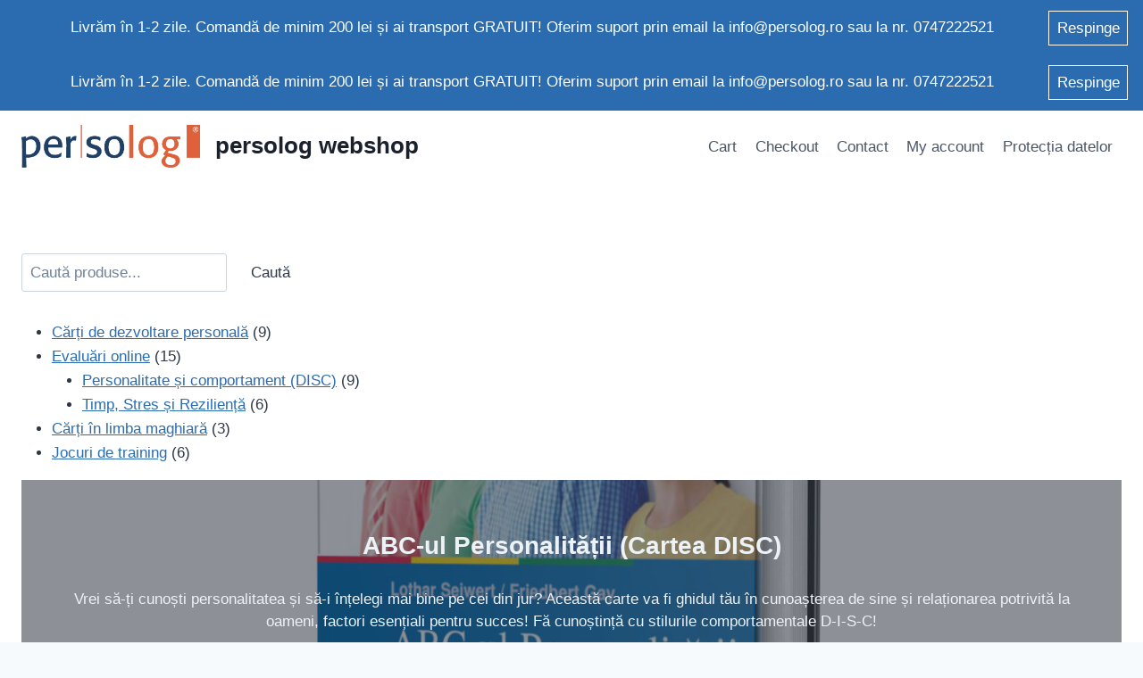

--- FILE ---
content_type: text/html; charset=UTF-8
request_url: https://shop.persolog.ro/
body_size: 19415
content:
<!doctype html>
<html lang="ro-RO" prefix="og: https://ogp.me/ns#" class="no-js" itemtype="https://schema.org/WebPage" itemscope>
<head>
	<meta charset="UTF-8">
	<meta name="viewport" content="width=device-width, initial-scale=1, minimum-scale=1">
	
<!-- Optimizare pentru motoarele de căutare de Rank Math - https://rankmath.com/ -->
<title>Webshop - persolog webshop</title>
<meta name="description" content="Vezi detalii"/>
<meta name="robots" content="index, follow, max-snippet:-1, max-video-preview:-1, max-image-preview:large"/>
<link rel="canonical" href="https://shop.persolog.ro/" />
<meta property="og:locale" content="ro_RO" />
<meta property="og:type" content="website" />
<meta property="og:title" content="Webshop - persolog webshop" />
<meta property="og:description" content="Vezi detalii" />
<meta property="og:url" content="https://shop.persolog.ro/" />
<meta property="og:site_name" content="Shop Persolog Romania" />
<meta property="og:updated_time" content="2023-11-11T16:36:15+02:00" />
<meta property="article:published_time" content="2022-12-28T18:54:58+02:00" />
<meta property="article:modified_time" content="2023-11-11T16:36:15+02:00" />
<meta name="twitter:card" content="summary_large_image" />
<meta name="twitter:title" content="Webshop - persolog webshop" />
<meta name="twitter:description" content="Vezi detalii" />
<meta name="twitter:label1" content="Scris de" />
<meta name="twitter:data1" content="admin" />
<meta name="twitter:label2" content="Timp pentru citire" />
<meta name="twitter:data2" content="Mai puțin de 1 minut" />
<script type="application/ld+json" class="rank-math-schema">{"@context":"https://schema.org","@graph":[{"@type":["EducationalOrganization","Organization"],"@id":"https://shop.persolog.ro/#organization","name":"Persolog Romania","url":"https://shop.persolog.ro","logo":{"@type":"ImageObject","@id":"https://shop.persolog.ro/#logo","url":"https://shop.persolog.ro/wp-content/uploads/2022/12/persolog-logo-transparent.png","contentUrl":"https://shop.persolog.ro/wp-content/uploads/2022/12/persolog-logo-transparent.png","caption":"Shop Persolog Romania","inLanguage":"ro-RO","width":"709","height":"169"}},{"@type":"WebSite","@id":"https://shop.persolog.ro/#website","url":"https://shop.persolog.ro","name":"Shop Persolog Romania","publisher":{"@id":"https://shop.persolog.ro/#organization"},"inLanguage":"ro-RO","potentialAction":{"@type":"SearchAction","target":"https://shop.persolog.ro/?s={search_term_string}","query-input":"required name=search_term_string"}},{"@type":"WebPage","@id":"https://shop.persolog.ro/#webpage","url":"https://shop.persolog.ro/","name":"Webshop - persolog webshop","datePublished":"2022-12-28T18:54:58+02:00","dateModified":"2023-11-11T16:36:15+02:00","about":{"@id":"https://shop.persolog.ro/#organization"},"isPartOf":{"@id":"https://shop.persolog.ro/#website"},"inLanguage":"ro-RO"},{"@type":"Person","@id":"https://shop.persolog.ro/author/shop_root_um3xct6p/","name":"admin","url":"https://shop.persolog.ro/author/shop_root_um3xct6p/","image":{"@type":"ImageObject","@id":"https://secure.gravatar.com/avatar/a59e24290f510960315e8c76b64d70ae47b71b38dc85a86bc1406626efa7a76b?s=96&amp;d=mm&amp;r=g","url":"https://secure.gravatar.com/avatar/a59e24290f510960315e8c76b64d70ae47b71b38dc85a86bc1406626efa7a76b?s=96&amp;d=mm&amp;r=g","caption":"admin","inLanguage":"ro-RO"},"sameAs":["https://shop.persolog.ro"],"worksFor":{"@id":"https://shop.persolog.ro/#organization"}},{"@type":"Article","headline":"Webshop - persolog webshop","datePublished":"2022-12-28T18:54:58+02:00","dateModified":"2023-11-11T16:36:15+02:00","author":{"@id":"https://shop.persolog.ro/author/shop_root_um3xct6p/","name":"admin"},"publisher":{"@id":"https://shop.persolog.ro/#organization"},"description":"Vezi detalii","name":"Webshop - persolog webshop","@id":"https://shop.persolog.ro/#richSnippet","isPartOf":{"@id":"https://shop.persolog.ro/#webpage"},"inLanguage":"ro-RO","mainEntityOfPage":{"@id":"https://shop.persolog.ro/#webpage"}}]}</script>
<!-- /Rank Math - modul SEO pentru WordPress -->

<link rel='dns-prefetch' href='//www.googletagmanager.com' />
<link rel="alternate" type="application/rss+xml" title="persolog webshop &raquo; Flux" href="https://shop.persolog.ro/feed/" />
<link rel="alternate" type="application/rss+xml" title="persolog webshop &raquo; Flux comentarii" href="https://shop.persolog.ro/comments/feed/" />
			<script>document.documentElement.classList.remove( 'no-js' );</script>
			<link rel="alternate" title="oEmbed (JSON)" type="application/json+oembed" href="https://shop.persolog.ro/wp-json/oembed/1.0/embed?url=https%3A%2F%2Fshop.persolog.ro%2F" />
<link rel="alternate" title="oEmbed (XML)" type="text/xml+oembed" href="https://shop.persolog.ro/wp-json/oembed/1.0/embed?url=https%3A%2F%2Fshop.persolog.ro%2F&#038;format=xml" />
<style id='wp-img-auto-sizes-contain-inline-css'>
img:is([sizes=auto i],[sizes^="auto," i]){contain-intrinsic-size:3000px 1500px}
/*# sourceURL=wp-img-auto-sizes-contain-inline-css */
</style>
<style id='wp-emoji-styles-inline-css'>

	img.wp-smiley, img.emoji {
		display: inline !important;
		border: none !important;
		box-shadow: none !important;
		height: 1em !important;
		width: 1em !important;
		margin: 0 0.07em !important;
		vertical-align: -0.1em !important;
		background: none !important;
		padding: 0 !important;
	}
/*# sourceURL=wp-emoji-styles-inline-css */
</style>
<style id='wp-block-library-inline-css'>
:root{--wp-block-synced-color:#7a00df;--wp-block-synced-color--rgb:122,0,223;--wp-bound-block-color:var(--wp-block-synced-color);--wp-editor-canvas-background:#ddd;--wp-admin-theme-color:#007cba;--wp-admin-theme-color--rgb:0,124,186;--wp-admin-theme-color-darker-10:#006ba1;--wp-admin-theme-color-darker-10--rgb:0,107,160.5;--wp-admin-theme-color-darker-20:#005a87;--wp-admin-theme-color-darker-20--rgb:0,90,135;--wp-admin-border-width-focus:2px}@media (min-resolution:192dpi){:root{--wp-admin-border-width-focus:1.5px}}.wp-element-button{cursor:pointer}:root .has-very-light-gray-background-color{background-color:#eee}:root .has-very-dark-gray-background-color{background-color:#313131}:root .has-very-light-gray-color{color:#eee}:root .has-very-dark-gray-color{color:#313131}:root .has-vivid-green-cyan-to-vivid-cyan-blue-gradient-background{background:linear-gradient(135deg,#00d084,#0693e3)}:root .has-purple-crush-gradient-background{background:linear-gradient(135deg,#34e2e4,#4721fb 50%,#ab1dfe)}:root .has-hazy-dawn-gradient-background{background:linear-gradient(135deg,#faaca8,#dad0ec)}:root .has-subdued-olive-gradient-background{background:linear-gradient(135deg,#fafae1,#67a671)}:root .has-atomic-cream-gradient-background{background:linear-gradient(135deg,#fdd79a,#004a59)}:root .has-nightshade-gradient-background{background:linear-gradient(135deg,#330968,#31cdcf)}:root .has-midnight-gradient-background{background:linear-gradient(135deg,#020381,#2874fc)}:root{--wp--preset--font-size--normal:16px;--wp--preset--font-size--huge:42px}.has-regular-font-size{font-size:1em}.has-larger-font-size{font-size:2.625em}.has-normal-font-size{font-size:var(--wp--preset--font-size--normal)}.has-huge-font-size{font-size:var(--wp--preset--font-size--huge)}.has-text-align-center{text-align:center}.has-text-align-left{text-align:left}.has-text-align-right{text-align:right}.has-fit-text{white-space:nowrap!important}#end-resizable-editor-section{display:none}.aligncenter{clear:both}.items-justified-left{justify-content:flex-start}.items-justified-center{justify-content:center}.items-justified-right{justify-content:flex-end}.items-justified-space-between{justify-content:space-between}.screen-reader-text{border:0;clip-path:inset(50%);height:1px;margin:-1px;overflow:hidden;padding:0;position:absolute;width:1px;word-wrap:normal!important}.screen-reader-text:focus{background-color:#ddd;clip-path:none;color:#444;display:block;font-size:1em;height:auto;left:5px;line-height:normal;padding:15px 23px 14px;text-decoration:none;top:5px;width:auto;z-index:100000}html :where(.has-border-color){border-style:solid}html :where([style*=border-top-color]){border-top-style:solid}html :where([style*=border-right-color]){border-right-style:solid}html :where([style*=border-bottom-color]){border-bottom-style:solid}html :where([style*=border-left-color]){border-left-style:solid}html :where([style*=border-width]){border-style:solid}html :where([style*=border-top-width]){border-top-style:solid}html :where([style*=border-right-width]){border-right-style:solid}html :where([style*=border-bottom-width]){border-bottom-style:solid}html :where([style*=border-left-width]){border-left-style:solid}html :where(img[class*=wp-image-]){height:auto;max-width:100%}:where(figure){margin:0 0 1em}html :where(.is-position-sticky){--wp-admin--admin-bar--position-offset:var(--wp-admin--admin-bar--height,0px)}@media screen and (max-width:600px){html :where(.is-position-sticky){--wp-admin--admin-bar--position-offset:0px}}

/*# sourceURL=wp-block-library-inline-css */
</style><style id='wp-block-button-inline-css'>
.wp-block-button__link{align-content:center;box-sizing:border-box;cursor:pointer;display:inline-block;height:100%;text-align:center;word-break:break-word}.wp-block-button__link.aligncenter{text-align:center}.wp-block-button__link.alignright{text-align:right}:where(.wp-block-button__link){border-radius:9999px;box-shadow:none;padding:calc(.667em + 2px) calc(1.333em + 2px);text-decoration:none}.wp-block-button[style*=text-decoration] .wp-block-button__link{text-decoration:inherit}.wp-block-buttons>.wp-block-button.has-custom-width{max-width:none}.wp-block-buttons>.wp-block-button.has-custom-width .wp-block-button__link{width:100%}.wp-block-buttons>.wp-block-button.has-custom-font-size .wp-block-button__link{font-size:inherit}.wp-block-buttons>.wp-block-button.wp-block-button__width-25{width:calc(25% - var(--wp--style--block-gap, .5em)*.75)}.wp-block-buttons>.wp-block-button.wp-block-button__width-50{width:calc(50% - var(--wp--style--block-gap, .5em)*.5)}.wp-block-buttons>.wp-block-button.wp-block-button__width-75{width:calc(75% - var(--wp--style--block-gap, .5em)*.25)}.wp-block-buttons>.wp-block-button.wp-block-button__width-100{flex-basis:100%;width:100%}.wp-block-buttons.is-vertical>.wp-block-button.wp-block-button__width-25{width:25%}.wp-block-buttons.is-vertical>.wp-block-button.wp-block-button__width-50{width:50%}.wp-block-buttons.is-vertical>.wp-block-button.wp-block-button__width-75{width:75%}.wp-block-button.is-style-squared,.wp-block-button__link.wp-block-button.is-style-squared{border-radius:0}.wp-block-button.no-border-radius,.wp-block-button__link.no-border-radius{border-radius:0!important}:root :where(.wp-block-button .wp-block-button__link.is-style-outline),:root :where(.wp-block-button.is-style-outline>.wp-block-button__link){border:2px solid;padding:.667em 1.333em}:root :where(.wp-block-button .wp-block-button__link.is-style-outline:not(.has-text-color)),:root :where(.wp-block-button.is-style-outline>.wp-block-button__link:not(.has-text-color)){color:currentColor}:root :where(.wp-block-button .wp-block-button__link.is-style-outline:not(.has-background)),:root :where(.wp-block-button.is-style-outline>.wp-block-button__link:not(.has-background)){background-color:initial;background-image:none}
/*# sourceURL=https://shop.persolog.ro/wp-includes/blocks/button/style.min.css */
</style>
<style id='wp-block-buttons-inline-css'>
.wp-block-buttons{box-sizing:border-box}.wp-block-buttons.is-vertical{flex-direction:column}.wp-block-buttons.is-vertical>.wp-block-button:last-child{margin-bottom:0}.wp-block-buttons>.wp-block-button{display:inline-block;margin:0}.wp-block-buttons.is-content-justification-left{justify-content:flex-start}.wp-block-buttons.is-content-justification-left.is-vertical{align-items:flex-start}.wp-block-buttons.is-content-justification-center{justify-content:center}.wp-block-buttons.is-content-justification-center.is-vertical{align-items:center}.wp-block-buttons.is-content-justification-right{justify-content:flex-end}.wp-block-buttons.is-content-justification-right.is-vertical{align-items:flex-end}.wp-block-buttons.is-content-justification-space-between{justify-content:space-between}.wp-block-buttons.aligncenter{text-align:center}.wp-block-buttons:not(.is-content-justification-space-between,.is-content-justification-right,.is-content-justification-left,.is-content-justification-center) .wp-block-button.aligncenter{margin-left:auto;margin-right:auto;width:100%}.wp-block-buttons[style*=text-decoration] .wp-block-button,.wp-block-buttons[style*=text-decoration] .wp-block-button__link{text-decoration:inherit}.wp-block-buttons.has-custom-font-size .wp-block-button__link{font-size:inherit}.wp-block-buttons .wp-block-button__link{width:100%}.wp-block-button.aligncenter{text-align:center}
/*# sourceURL=https://shop.persolog.ro/wp-includes/blocks/buttons/style.min.css */
</style>
<style id='wp-block-search-inline-css'>
.wp-block-search__button{margin-left:10px;word-break:normal}.wp-block-search__button.has-icon{line-height:0}.wp-block-search__button svg{height:1.25em;min-height:24px;min-width:24px;width:1.25em;fill:currentColor;vertical-align:text-bottom}:where(.wp-block-search__button){border:1px solid #ccc;padding:6px 10px}.wp-block-search__inside-wrapper{display:flex;flex:auto;flex-wrap:nowrap;max-width:100%}.wp-block-search__label{width:100%}.wp-block-search.wp-block-search__button-only .wp-block-search__button{box-sizing:border-box;display:flex;flex-shrink:0;justify-content:center;margin-left:0;max-width:100%}.wp-block-search.wp-block-search__button-only .wp-block-search__inside-wrapper{min-width:0!important;transition-property:width}.wp-block-search.wp-block-search__button-only .wp-block-search__input{flex-basis:100%;transition-duration:.3s}.wp-block-search.wp-block-search__button-only.wp-block-search__searchfield-hidden,.wp-block-search.wp-block-search__button-only.wp-block-search__searchfield-hidden .wp-block-search__inside-wrapper{overflow:hidden}.wp-block-search.wp-block-search__button-only.wp-block-search__searchfield-hidden .wp-block-search__input{border-left-width:0!important;border-right-width:0!important;flex-basis:0;flex-grow:0;margin:0;min-width:0!important;padding-left:0!important;padding-right:0!important;width:0!important}:where(.wp-block-search__input){appearance:none;border:1px solid #949494;flex-grow:1;font-family:inherit;font-size:inherit;font-style:inherit;font-weight:inherit;letter-spacing:inherit;line-height:inherit;margin-left:0;margin-right:0;min-width:3rem;padding:8px;text-decoration:unset!important;text-transform:inherit}:where(.wp-block-search__button-inside .wp-block-search__inside-wrapper){background-color:#fff;border:1px solid #949494;box-sizing:border-box;padding:4px}:where(.wp-block-search__button-inside .wp-block-search__inside-wrapper) .wp-block-search__input{border:none;border-radius:0;padding:0 4px}:where(.wp-block-search__button-inside .wp-block-search__inside-wrapper) .wp-block-search__input:focus{outline:none}:where(.wp-block-search__button-inside .wp-block-search__inside-wrapper) :where(.wp-block-search__button){padding:4px 8px}.wp-block-search.aligncenter .wp-block-search__inside-wrapper{margin:auto}.wp-block[data-align=right] .wp-block-search.wp-block-search__button-only .wp-block-search__inside-wrapper{float:right}
/*# sourceURL=https://shop.persolog.ro/wp-includes/blocks/search/style.min.css */
</style>
<style id='wp-block-paragraph-inline-css'>
.is-small-text{font-size:.875em}.is-regular-text{font-size:1em}.is-large-text{font-size:2.25em}.is-larger-text{font-size:3em}.has-drop-cap:not(:focus):first-letter{float:left;font-size:8.4em;font-style:normal;font-weight:100;line-height:.68;margin:.05em .1em 0 0;text-transform:uppercase}body.rtl .has-drop-cap:not(:focus):first-letter{float:none;margin-left:.1em}p.has-drop-cap.has-background{overflow:hidden}:root :where(p.has-background){padding:1.25em 2.375em}:where(p.has-text-color:not(.has-link-color)) a{color:inherit}p.has-text-align-left[style*="writing-mode:vertical-lr"],p.has-text-align-right[style*="writing-mode:vertical-rl"]{rotate:180deg}
/*# sourceURL=https://shop.persolog.ro/wp-includes/blocks/paragraph/style.min.css */
</style>
<link rel='stylesheet' id='wc-blocks-style-css' href='https://shop.persolog.ro/wp-content/plugins/woocommerce/assets/client/blocks/wc-blocks.css?ver=wc-10.0.5' media='all' />
<link rel='stylesheet' id='wc-blocks-style-all-products-css' href='https://shop.persolog.ro/wp-content/plugins/woocommerce/assets/client/blocks/all-products.css?ver=wc-10.0.5' media='all' />
<link rel='stylesheet' id='wc-blocks-style-featured-product-css' href='https://shop.persolog.ro/wp-content/plugins/woocommerce/assets/client/blocks/featured-product.css?ver=wc-10.0.5' media='all' />
<link rel='stylesheet' id='wc-blocks-style-product-categories-css' href='https://shop.persolog.ro/wp-content/plugins/woocommerce/assets/client/blocks/product-categories.css?ver=wc-10.0.5' media='all' />
<style id='global-styles-inline-css'>
:root{--wp--preset--aspect-ratio--square: 1;--wp--preset--aspect-ratio--4-3: 4/3;--wp--preset--aspect-ratio--3-4: 3/4;--wp--preset--aspect-ratio--3-2: 3/2;--wp--preset--aspect-ratio--2-3: 2/3;--wp--preset--aspect-ratio--16-9: 16/9;--wp--preset--aspect-ratio--9-16: 9/16;--wp--preset--color--black: #000000;--wp--preset--color--cyan-bluish-gray: #abb8c3;--wp--preset--color--white: #ffffff;--wp--preset--color--pale-pink: #f78da7;--wp--preset--color--vivid-red: #cf2e2e;--wp--preset--color--luminous-vivid-orange: #ff6900;--wp--preset--color--luminous-vivid-amber: #fcb900;--wp--preset--color--light-green-cyan: #7bdcb5;--wp--preset--color--vivid-green-cyan: #00d084;--wp--preset--color--pale-cyan-blue: #8ed1fc;--wp--preset--color--vivid-cyan-blue: #0693e3;--wp--preset--color--vivid-purple: #9b51e0;--wp--preset--color--theme-palette-1: #2B6CB0;--wp--preset--color--theme-palette-2: #215387;--wp--preset--color--theme-palette-3: #1A202C;--wp--preset--color--theme-palette-4: #2D3748;--wp--preset--color--theme-palette-5: #4A5568;--wp--preset--color--theme-palette-6: #718096;--wp--preset--color--theme-palette-7: #EDF2F7;--wp--preset--color--theme-palette-8: #F7FAFC;--wp--preset--color--theme-palette-9: #ffffff;--wp--preset--gradient--vivid-cyan-blue-to-vivid-purple: linear-gradient(135deg,rgb(6,147,227) 0%,rgb(155,81,224) 100%);--wp--preset--gradient--light-green-cyan-to-vivid-green-cyan: linear-gradient(135deg,rgb(122,220,180) 0%,rgb(0,208,130) 100%);--wp--preset--gradient--luminous-vivid-amber-to-luminous-vivid-orange: linear-gradient(135deg,rgb(252,185,0) 0%,rgb(255,105,0) 100%);--wp--preset--gradient--luminous-vivid-orange-to-vivid-red: linear-gradient(135deg,rgb(255,105,0) 0%,rgb(207,46,46) 100%);--wp--preset--gradient--very-light-gray-to-cyan-bluish-gray: linear-gradient(135deg,rgb(238,238,238) 0%,rgb(169,184,195) 100%);--wp--preset--gradient--cool-to-warm-spectrum: linear-gradient(135deg,rgb(74,234,220) 0%,rgb(151,120,209) 20%,rgb(207,42,186) 40%,rgb(238,44,130) 60%,rgb(251,105,98) 80%,rgb(254,248,76) 100%);--wp--preset--gradient--blush-light-purple: linear-gradient(135deg,rgb(255,206,236) 0%,rgb(152,150,240) 100%);--wp--preset--gradient--blush-bordeaux: linear-gradient(135deg,rgb(254,205,165) 0%,rgb(254,45,45) 50%,rgb(107,0,62) 100%);--wp--preset--gradient--luminous-dusk: linear-gradient(135deg,rgb(255,203,112) 0%,rgb(199,81,192) 50%,rgb(65,88,208) 100%);--wp--preset--gradient--pale-ocean: linear-gradient(135deg,rgb(255,245,203) 0%,rgb(182,227,212) 50%,rgb(51,167,181) 100%);--wp--preset--gradient--electric-grass: linear-gradient(135deg,rgb(202,248,128) 0%,rgb(113,206,126) 100%);--wp--preset--gradient--midnight: linear-gradient(135deg,rgb(2,3,129) 0%,rgb(40,116,252) 100%);--wp--preset--font-size--small: 14px;--wp--preset--font-size--medium: 24px;--wp--preset--font-size--large: 32px;--wp--preset--font-size--x-large: 42px;--wp--preset--font-size--larger: 40px;--wp--preset--spacing--20: 0.44rem;--wp--preset--spacing--30: 0.67rem;--wp--preset--spacing--40: 1rem;--wp--preset--spacing--50: 1.5rem;--wp--preset--spacing--60: 2.25rem;--wp--preset--spacing--70: 3.38rem;--wp--preset--spacing--80: 5.06rem;--wp--preset--shadow--natural: 6px 6px 9px rgba(0, 0, 0, 0.2);--wp--preset--shadow--deep: 12px 12px 50px rgba(0, 0, 0, 0.4);--wp--preset--shadow--sharp: 6px 6px 0px rgba(0, 0, 0, 0.2);--wp--preset--shadow--outlined: 6px 6px 0px -3px rgb(255, 255, 255), 6px 6px rgb(0, 0, 0);--wp--preset--shadow--crisp: 6px 6px 0px rgb(0, 0, 0);}:where(.is-layout-flex){gap: 0.5em;}:where(.is-layout-grid){gap: 0.5em;}body .is-layout-flex{display: flex;}.is-layout-flex{flex-wrap: wrap;align-items: center;}.is-layout-flex > :is(*, div){margin: 0;}body .is-layout-grid{display: grid;}.is-layout-grid > :is(*, div){margin: 0;}:where(.wp-block-columns.is-layout-flex){gap: 2em;}:where(.wp-block-columns.is-layout-grid){gap: 2em;}:where(.wp-block-post-template.is-layout-flex){gap: 1.25em;}:where(.wp-block-post-template.is-layout-grid){gap: 1.25em;}.has-black-color{color: var(--wp--preset--color--black) !important;}.has-cyan-bluish-gray-color{color: var(--wp--preset--color--cyan-bluish-gray) !important;}.has-white-color{color: var(--wp--preset--color--white) !important;}.has-pale-pink-color{color: var(--wp--preset--color--pale-pink) !important;}.has-vivid-red-color{color: var(--wp--preset--color--vivid-red) !important;}.has-luminous-vivid-orange-color{color: var(--wp--preset--color--luminous-vivid-orange) !important;}.has-luminous-vivid-amber-color{color: var(--wp--preset--color--luminous-vivid-amber) !important;}.has-light-green-cyan-color{color: var(--wp--preset--color--light-green-cyan) !important;}.has-vivid-green-cyan-color{color: var(--wp--preset--color--vivid-green-cyan) !important;}.has-pale-cyan-blue-color{color: var(--wp--preset--color--pale-cyan-blue) !important;}.has-vivid-cyan-blue-color{color: var(--wp--preset--color--vivid-cyan-blue) !important;}.has-vivid-purple-color{color: var(--wp--preset--color--vivid-purple) !important;}.has-black-background-color{background-color: var(--wp--preset--color--black) !important;}.has-cyan-bluish-gray-background-color{background-color: var(--wp--preset--color--cyan-bluish-gray) !important;}.has-white-background-color{background-color: var(--wp--preset--color--white) !important;}.has-pale-pink-background-color{background-color: var(--wp--preset--color--pale-pink) !important;}.has-vivid-red-background-color{background-color: var(--wp--preset--color--vivid-red) !important;}.has-luminous-vivid-orange-background-color{background-color: var(--wp--preset--color--luminous-vivid-orange) !important;}.has-luminous-vivid-amber-background-color{background-color: var(--wp--preset--color--luminous-vivid-amber) !important;}.has-light-green-cyan-background-color{background-color: var(--wp--preset--color--light-green-cyan) !important;}.has-vivid-green-cyan-background-color{background-color: var(--wp--preset--color--vivid-green-cyan) !important;}.has-pale-cyan-blue-background-color{background-color: var(--wp--preset--color--pale-cyan-blue) !important;}.has-vivid-cyan-blue-background-color{background-color: var(--wp--preset--color--vivid-cyan-blue) !important;}.has-vivid-purple-background-color{background-color: var(--wp--preset--color--vivid-purple) !important;}.has-black-border-color{border-color: var(--wp--preset--color--black) !important;}.has-cyan-bluish-gray-border-color{border-color: var(--wp--preset--color--cyan-bluish-gray) !important;}.has-white-border-color{border-color: var(--wp--preset--color--white) !important;}.has-pale-pink-border-color{border-color: var(--wp--preset--color--pale-pink) !important;}.has-vivid-red-border-color{border-color: var(--wp--preset--color--vivid-red) !important;}.has-luminous-vivid-orange-border-color{border-color: var(--wp--preset--color--luminous-vivid-orange) !important;}.has-luminous-vivid-amber-border-color{border-color: var(--wp--preset--color--luminous-vivid-amber) !important;}.has-light-green-cyan-border-color{border-color: var(--wp--preset--color--light-green-cyan) !important;}.has-vivid-green-cyan-border-color{border-color: var(--wp--preset--color--vivid-green-cyan) !important;}.has-pale-cyan-blue-border-color{border-color: var(--wp--preset--color--pale-cyan-blue) !important;}.has-vivid-cyan-blue-border-color{border-color: var(--wp--preset--color--vivid-cyan-blue) !important;}.has-vivid-purple-border-color{border-color: var(--wp--preset--color--vivid-purple) !important;}.has-vivid-cyan-blue-to-vivid-purple-gradient-background{background: var(--wp--preset--gradient--vivid-cyan-blue-to-vivid-purple) !important;}.has-light-green-cyan-to-vivid-green-cyan-gradient-background{background: var(--wp--preset--gradient--light-green-cyan-to-vivid-green-cyan) !important;}.has-luminous-vivid-amber-to-luminous-vivid-orange-gradient-background{background: var(--wp--preset--gradient--luminous-vivid-amber-to-luminous-vivid-orange) !important;}.has-luminous-vivid-orange-to-vivid-red-gradient-background{background: var(--wp--preset--gradient--luminous-vivid-orange-to-vivid-red) !important;}.has-very-light-gray-to-cyan-bluish-gray-gradient-background{background: var(--wp--preset--gradient--very-light-gray-to-cyan-bluish-gray) !important;}.has-cool-to-warm-spectrum-gradient-background{background: var(--wp--preset--gradient--cool-to-warm-spectrum) !important;}.has-blush-light-purple-gradient-background{background: var(--wp--preset--gradient--blush-light-purple) !important;}.has-blush-bordeaux-gradient-background{background: var(--wp--preset--gradient--blush-bordeaux) !important;}.has-luminous-dusk-gradient-background{background: var(--wp--preset--gradient--luminous-dusk) !important;}.has-pale-ocean-gradient-background{background: var(--wp--preset--gradient--pale-ocean) !important;}.has-electric-grass-gradient-background{background: var(--wp--preset--gradient--electric-grass) !important;}.has-midnight-gradient-background{background: var(--wp--preset--gradient--midnight) !important;}.has-small-font-size{font-size: var(--wp--preset--font-size--small) !important;}.has-medium-font-size{font-size: var(--wp--preset--font-size--medium) !important;}.has-large-font-size{font-size: var(--wp--preset--font-size--large) !important;}.has-x-large-font-size{font-size: var(--wp--preset--font-size--x-large) !important;}
/*# sourceURL=global-styles-inline-css */
</style>
<style id='core-block-supports-inline-css'>
.wp-container-core-buttons-is-layout-16018d1d{justify-content:center;}
/*# sourceURL=core-block-supports-inline-css */
</style>

<style id='classic-theme-styles-inline-css'>
/*! This file is auto-generated */
.wp-block-button__link{color:#fff;background-color:#32373c;border-radius:9999px;box-shadow:none;text-decoration:none;padding:calc(.667em + 2px) calc(1.333em + 2px);font-size:1.125em}.wp-block-file__button{background:#32373c;color:#fff;text-decoration:none}
/*# sourceURL=/wp-includes/css/classic-themes.min.css */
</style>
<style id='woocommerce-inline-inline-css'>
.woocommerce form .form-row .required { visibility: visible; }
/*# sourceURL=woocommerce-inline-inline-css */
</style>
<link rel='stylesheet' id='brands-styles-css' href='https://shop.persolog.ro/wp-content/plugins/woocommerce/assets/css/brands.css?ver=10.0.5' media='all' />
<link rel='stylesheet' id='kadence-global-css' href='https://shop.persolog.ro/wp-content/themes/kadence/assets/css/global.min.css?ver=1.1.42' media='all' />
<style id='kadence-global-inline-css'>
/* Kadence Base CSS */
:root{--global-palette1:#2B6CB0;--global-palette2:#215387;--global-palette3:#1A202C;--global-palette4:#2D3748;--global-palette5:#4A5568;--global-palette6:#718096;--global-palette7:#EDF2F7;--global-palette8:#F7FAFC;--global-palette9:#ffffff;--global-palette9rgb:255, 255, 255;--global-palette-highlight:var(--global-palette1);--global-palette-highlight-alt:var(--global-palette2);--global-palette-highlight-alt2:var(--global-palette9);--global-palette-btn-bg:var(--global-palette1);--global-palette-btn-bg-hover:var(--global-palette2);--global-palette-btn:var(--global-palette9);--global-palette-btn-hover:var(--global-palette9);--global-body-font-family:-apple-system,BlinkMacSystemFont,"Segoe UI",Roboto,Oxygen-Sans,Ubuntu,Cantarell,"Helvetica Neue",sans-serif, "Apple Color Emoji", "Segoe UI Emoji", "Segoe UI Symbol";--global-heading-font-family:inherit;--global-primary-nav-font-family:inherit;--global-fallback-font:sans-serif;--global-display-fallback-font:sans-serif;--global-content-width:1290px;--global-content-narrow-width:842px;--global-content-edge-padding:1.5rem;--global-content-boxed-padding:2rem;--global-calc-content-width:calc(1290px - var(--global-content-edge-padding) - var(--global-content-edge-padding) );--wp--style--global--content-size:var(--global-calc-content-width);}.wp-site-blocks{--global-vw:calc( 100vw - ( 0.5 * var(--scrollbar-offset)));}:root .has-theme-palette-1-background-color{background-color:var(--global-palette1);}:root .has-theme-palette-1-color{color:var(--global-palette1);}:root .has-theme-palette-2-background-color{background-color:var(--global-palette2);}:root .has-theme-palette-2-color{color:var(--global-palette2);}:root .has-theme-palette-3-background-color{background-color:var(--global-palette3);}:root .has-theme-palette-3-color{color:var(--global-palette3);}:root .has-theme-palette-4-background-color{background-color:var(--global-palette4);}:root .has-theme-palette-4-color{color:var(--global-palette4);}:root .has-theme-palette-5-background-color{background-color:var(--global-palette5);}:root .has-theme-palette-5-color{color:var(--global-palette5);}:root .has-theme-palette-6-background-color{background-color:var(--global-palette6);}:root .has-theme-palette-6-color{color:var(--global-palette6);}:root .has-theme-palette-7-background-color{background-color:var(--global-palette7);}:root .has-theme-palette-7-color{color:var(--global-palette7);}:root .has-theme-palette-8-background-color{background-color:var(--global-palette8);}:root .has-theme-palette-8-color{color:var(--global-palette8);}:root .has-theme-palette-9-background-color{background-color:var(--global-palette9);}:root .has-theme-palette-9-color{color:var(--global-palette9);}:root .has-theme-palette1-background-color{background-color:var(--global-palette1);}:root .has-theme-palette1-color{color:var(--global-palette1);}:root .has-theme-palette2-background-color{background-color:var(--global-palette2);}:root .has-theme-palette2-color{color:var(--global-palette2);}:root .has-theme-palette3-background-color{background-color:var(--global-palette3);}:root .has-theme-palette3-color{color:var(--global-palette3);}:root .has-theme-palette4-background-color{background-color:var(--global-palette4);}:root .has-theme-palette4-color{color:var(--global-palette4);}:root .has-theme-palette5-background-color{background-color:var(--global-palette5);}:root .has-theme-palette5-color{color:var(--global-palette5);}:root .has-theme-palette6-background-color{background-color:var(--global-palette6);}:root .has-theme-palette6-color{color:var(--global-palette6);}:root .has-theme-palette7-background-color{background-color:var(--global-palette7);}:root .has-theme-palette7-color{color:var(--global-palette7);}:root .has-theme-palette8-background-color{background-color:var(--global-palette8);}:root .has-theme-palette8-color{color:var(--global-palette8);}:root .has-theme-palette9-background-color{background-color:var(--global-palette9);}:root .has-theme-palette9-color{color:var(--global-palette9);}body{background:var(--global-palette8);}body, input, select, optgroup, textarea{font-weight:400;font-size:17px;line-height:1.6;font-family:var(--global-body-font-family);color:var(--global-palette4);}.content-bg, body.content-style-unboxed .site{background:var(--global-palette9);}h1,h2,h3,h4,h5,h6{font-family:var(--global-heading-font-family);}h1{font-weight:700;font-size:32px;line-height:1.5;color:var(--global-palette3);}h2{font-weight:700;font-size:28px;line-height:1.5;color:var(--global-palette3);}h3{font-weight:700;font-size:24px;line-height:1.5;color:var(--global-palette3);}h4{font-weight:700;font-size:22px;line-height:1.5;color:var(--global-palette4);}h5{font-weight:700;font-size:20px;line-height:1.5;color:var(--global-palette4);}h6{font-weight:700;font-size:18px;line-height:1.5;color:var(--global-palette5);}.entry-hero .kadence-breadcrumbs{max-width:1290px;}.site-container, .site-header-row-layout-contained, .site-footer-row-layout-contained, .entry-hero-layout-contained, .comments-area, .alignfull > .wp-block-cover__inner-container, .alignwide > .wp-block-cover__inner-container{max-width:var(--global-content-width);}.content-width-narrow .content-container.site-container, .content-width-narrow .hero-container.site-container{max-width:var(--global-content-narrow-width);}@media all and (min-width: 1520px){.wp-site-blocks .content-container  .alignwide{margin-left:-115px;margin-right:-115px;width:unset;max-width:unset;}}@media all and (min-width: 1102px){.content-width-narrow .wp-site-blocks .content-container .alignwide{margin-left:-130px;margin-right:-130px;width:unset;max-width:unset;}}.content-style-boxed .wp-site-blocks .entry-content .alignwide{margin-left:calc( -1 * var( --global-content-boxed-padding ) );margin-right:calc( -1 * var( --global-content-boxed-padding ) );}.content-area{margin-top:5rem;margin-bottom:5rem;}@media all and (max-width: 1024px){.content-area{margin-top:3rem;margin-bottom:3rem;}}@media all and (max-width: 767px){.content-area{margin-top:2rem;margin-bottom:2rem;}}@media all and (max-width: 1024px){:root{--global-content-boxed-padding:2rem;}}@media all and (max-width: 767px){:root{--global-content-boxed-padding:1.5rem;}}.entry-content-wrap{padding:2rem;}@media all and (max-width: 1024px){.entry-content-wrap{padding:2rem;}}@media all and (max-width: 767px){.entry-content-wrap{padding:1.5rem;}}.entry.single-entry{box-shadow:0px 15px 15px -10px rgba(0,0,0,0.05);}.entry.loop-entry{box-shadow:0px 15px 15px -10px rgba(0,0,0,0.05);}.loop-entry .entry-content-wrap{padding:2rem;}@media all and (max-width: 1024px){.loop-entry .entry-content-wrap{padding:2rem;}}@media all and (max-width: 767px){.loop-entry .entry-content-wrap{padding:1.5rem;}}.primary-sidebar.widget-area .widget{margin-bottom:1.5em;color:var(--global-palette4);}.primary-sidebar.widget-area .widget-title{font-weight:700;font-size:20px;line-height:1.5;color:var(--global-palette3);}button, .button, .wp-block-button__link, input[type="button"], input[type="reset"], input[type="submit"], .fl-button, .elementor-button-wrapper .elementor-button{box-shadow:0px 0px 0px -7px rgba(0,0,0,0);}button:hover, button:focus, button:active, .button:hover, .button:focus, .button:active, .wp-block-button__link:hover, .wp-block-button__link:focus, .wp-block-button__link:active, input[type="button"]:hover, input[type="button"]:focus, input[type="button"]:active, input[type="reset"]:hover, input[type="reset"]:focus, input[type="reset"]:active, input[type="submit"]:hover, input[type="submit"]:focus, input[type="submit"]:active, .elementor-button-wrapper .elementor-button:hover, .elementor-button-wrapper .elementor-button:focus, .elementor-button-wrapper .elementor-button:active{box-shadow:0px 15px 25px -7px rgba(0,0,0,0.1);}@media all and (min-width: 1025px){.transparent-header .entry-hero .entry-hero-container-inner{padding-top:80px;}}@media all and (max-width: 1024px){.mobile-transparent-header .entry-hero .entry-hero-container-inner{padding-top:80px;}}@media all and (max-width: 767px){.mobile-transparent-header .entry-hero .entry-hero-container-inner{padding-top:80px;}}.site-middle-footer-inner-wrap{padding-top:30px;padding-bottom:30px;grid-column-gap:30px;grid-row-gap:30px;}.site-middle-footer-inner-wrap .widget{margin-bottom:30px;}.site-middle-footer-inner-wrap .site-footer-section:not(:last-child):after{right:calc(-30px / 2);}.site-top-footer-inner-wrap{padding-top:30px;padding-bottom:30px;grid-column-gap:30px;grid-row-gap:30px;}.site-top-footer-inner-wrap .widget{margin-bottom:30px;}.site-top-footer-inner-wrap .site-footer-section:not(:last-child):after{right:calc(-30px / 2);}.site-bottom-footer-inner-wrap{padding-top:30px;padding-bottom:30px;grid-column-gap:30px;}.site-bottom-footer-inner-wrap .widget{margin-bottom:30px;}.site-bottom-footer-inner-wrap .site-footer-section:not(:last-child):after{right:calc(-30px / 2);}.footer-social-wrap .footer-social-inner-wrap{font-size:1em;gap:0.3em;}.site-footer .site-footer-wrap .site-footer-section .footer-social-wrap .footer-social-inner-wrap .social-button{border:2px none transparent;border-radius:3px;}#colophon .footer-navigation .footer-menu-container > ul > li > a{padding-left:calc(1.2em / 2);padding-right:calc(1.2em / 2);padding-top:calc(0.6em / 2);padding-bottom:calc(0.6em / 2);color:var(--global-palette5);}#colophon .footer-navigation .footer-menu-container > ul li a:hover{color:var(--global-palette-highlight);}#colophon .footer-navigation .footer-menu-container > ul li.current-menu-item > a{color:var(--global-palette3);}.entry-hero.page-hero-section .entry-header{min-height:200px;}.entry-hero.product-hero-section .entry-header{min-height:200px;}.product-title .single-category{font-weight:700;font-size:32px;line-height:1.5;color:var(--global-palette3);}.wp-site-blocks .product-hero-section .extra-title{font-weight:700;font-size:32px;line-height:1.5;}.woocommerce ul.products.woo-archive-btn-button .product-action-wrap .button:not(.kb-button), .woocommerce ul.products li.woo-archive-btn-button .button:not(.kb-button), .wc-block-grid__product.woo-archive-btn-button .product-details .wc-block-grid__product-add-to-cart .wp-block-button__link{border:2px none transparent;box-shadow:0px 0px 0px 0px rgba(0,0,0,0.0);}.woocommerce ul.products.woo-archive-btn-button .product-action-wrap .button:not(.kb-button):hover, .woocommerce ul.products li.woo-archive-btn-button .button:not(.kb-button):hover, .wc-block-grid__product.woo-archive-btn-button .product-details .wc-block-grid__product-add-to-cart .wp-block-button__link:hover{box-shadow:0px 0px 0px 0px rgba(0,0,0,0);}
/* Kadence Header CSS */
@media all and (max-width: 1024px){.mobile-transparent-header #masthead{position:absolute;left:0px;right:0px;z-index:100;}.kadence-scrollbar-fixer.mobile-transparent-header #masthead{right:var(--scrollbar-offset,0);}.mobile-transparent-header #masthead, .mobile-transparent-header .site-top-header-wrap .site-header-row-container-inner, .mobile-transparent-header .site-main-header-wrap .site-header-row-container-inner, .mobile-transparent-header .site-bottom-header-wrap .site-header-row-container-inner{background:transparent;}.site-header-row-tablet-layout-fullwidth, .site-header-row-tablet-layout-standard{padding:0px;}}@media all and (min-width: 1025px){.transparent-header #masthead{position:absolute;left:0px;right:0px;z-index:100;}.transparent-header.kadence-scrollbar-fixer #masthead{right:var(--scrollbar-offset,0);}.transparent-header #masthead, .transparent-header .site-top-header-wrap .site-header-row-container-inner, .transparent-header .site-main-header-wrap .site-header-row-container-inner, .transparent-header .site-bottom-header-wrap .site-header-row-container-inner{background:transparent;}}.site-branding a.brand img{max-width:200px;}.site-branding a.brand img.svg-logo-image{width:200px;}.site-branding{padding:0px 0px 0px 0px;}.site-branding .site-title{font-weight:700;font-size:26px;line-height:1.2;color:var(--global-palette3);}#masthead, #masthead .kadence-sticky-header.item-is-fixed:not(.item-at-start):not(.site-header-row-container):not(.site-main-header-wrap), #masthead .kadence-sticky-header.item-is-fixed:not(.item-at-start) > .site-header-row-container-inner{background:#ffffff;}.site-main-header-inner-wrap{min-height:80px;}.site-top-header-inner-wrap{min-height:0px;}.site-bottom-header-inner-wrap{min-height:0px;}.header-navigation[class*="header-navigation-style-underline"] .header-menu-container.primary-menu-container>ul>li>a:after{width:calc( 100% - 1.2em);}.main-navigation .primary-menu-container > ul > li.menu-item > a{padding-left:calc(1.2em / 2);padding-right:calc(1.2em / 2);padding-top:0.6em;padding-bottom:0.6em;color:var(--global-palette5);}.main-navigation .primary-menu-container > ul > li.menu-item .dropdown-nav-special-toggle{right:calc(1.2em / 2);}.main-navigation .primary-menu-container > ul > li.menu-item > a:hover{color:var(--global-palette-highlight);}.main-navigation .primary-menu-container > ul > li.menu-item.current-menu-item > a{color:var(--global-palette3);}.header-navigation[class*="header-navigation-style-underline"] .header-menu-container.secondary-menu-container>ul>li>a:after{width:calc( 100% - 1.2em);}.secondary-navigation .secondary-menu-container > ul > li.menu-item > a{padding-left:calc(1.2em / 2);padding-right:calc(1.2em / 2);padding-top:0.6em;padding-bottom:0.6em;color:var(--global-palette5);}.secondary-navigation .primary-menu-container > ul > li.menu-item .dropdown-nav-special-toggle{right:calc(1.2em / 2);}.secondary-navigation .secondary-menu-container > ul > li.menu-item > a:hover{color:var(--global-palette-highlight);}.secondary-navigation .secondary-menu-container > ul > li.menu-item.current-menu-item > a{color:var(--global-palette3);}.header-navigation .header-menu-container ul ul.sub-menu, .header-navigation .header-menu-container ul ul.submenu{background:var(--global-palette3);box-shadow:0px 2px 13px 0px rgba(0,0,0,0.1);}.header-navigation .header-menu-container ul ul li.menu-item, .header-menu-container ul.menu > li.kadence-menu-mega-enabled > ul > li.menu-item > a{border-bottom:1px solid rgba(255,255,255,0.1);}.header-navigation .header-menu-container ul ul li.menu-item > a{width:200px;padding-top:1em;padding-bottom:1em;color:var(--global-palette8);font-size:12px;}.header-navigation .header-menu-container ul ul li.menu-item > a:hover{color:var(--global-palette9);background:var(--global-palette4);}.header-navigation .header-menu-container ul ul li.menu-item.current-menu-item > a{color:var(--global-palette9);background:var(--global-palette4);}.mobile-toggle-open-container .menu-toggle-open{color:var(--global-palette5);padding:0.4em 0.6em 0.4em 0.6em;font-size:14px;}.mobile-toggle-open-container .menu-toggle-open.menu-toggle-style-bordered{border:1px solid currentColor;}.mobile-toggle-open-container .menu-toggle-open .menu-toggle-icon{font-size:20px;}.mobile-toggle-open-container .menu-toggle-open:hover, .mobile-toggle-open-container .menu-toggle-open:focus{color:var(--global-palette-highlight);}.mobile-navigation ul li{font-size:14px;}.mobile-navigation ul li a{padding-top:1em;padding-bottom:1em;}.mobile-navigation ul li > a, .mobile-navigation ul li.menu-item-has-children > .drawer-nav-drop-wrap{color:var(--global-palette8);}.mobile-navigation ul li.current-menu-item > a, .mobile-navigation ul li.current-menu-item.menu-item-has-children > .drawer-nav-drop-wrap{color:var(--global-palette-highlight);}.mobile-navigation ul li.menu-item-has-children .drawer-nav-drop-wrap, .mobile-navigation ul li:not(.menu-item-has-children) a{border-bottom:1px solid rgba(255,255,255,0.1);}.mobile-navigation:not(.drawer-navigation-parent-toggle-true) ul li.menu-item-has-children .drawer-nav-drop-wrap button{border-left:1px solid rgba(255,255,255,0.1);}#mobile-drawer .drawer-header .drawer-toggle{padding:0.6em 0.15em 0.6em 0.15em;font-size:24px;}#main-header .header-button{border:2px none transparent;box-shadow:0px 0px 0px -7px rgba(0,0,0,0);}#main-header .header-button:hover{box-shadow:0px 15px 25px -7px rgba(0,0,0,0.1);}.header-social-wrap .header-social-inner-wrap{font-size:1em;gap:0.3em;}.header-social-wrap .header-social-inner-wrap .social-button{border:2px none transparent;border-radius:3px;}.header-mobile-social-wrap .header-mobile-social-inner-wrap{font-size:1em;gap:0.3em;}.header-mobile-social-wrap .header-mobile-social-inner-wrap .social-button{border:2px none transparent;border-radius:3px;}.search-toggle-open-container .search-toggle-open{color:var(--global-palette5);}.search-toggle-open-container .search-toggle-open.search-toggle-style-bordered{border:1px solid currentColor;}.search-toggle-open-container .search-toggle-open .search-toggle-icon{font-size:1em;}.search-toggle-open-container .search-toggle-open:hover, .search-toggle-open-container .search-toggle-open:focus{color:var(--global-palette-highlight);}#search-drawer .drawer-inner{background:rgba(9, 12, 16, 0.97);}.mobile-header-button-wrap .mobile-header-button-inner-wrap .mobile-header-button{border:2px none transparent;box-shadow:0px 0px 0px -7px rgba(0,0,0,0);}.mobile-header-button-wrap .mobile-header-button-inner-wrap .mobile-header-button:hover{box-shadow:0px 15px 25px -7px rgba(0,0,0,0.1);}
/*# sourceURL=kadence-global-inline-css */
</style>
<link rel='stylesheet' id='kadence-header-css' href='https://shop.persolog.ro/wp-content/themes/kadence/assets/css/header.min.css?ver=1.1.42' media='all' />
<link rel='stylesheet' id='kadence-content-css' href='https://shop.persolog.ro/wp-content/themes/kadence/assets/css/content.min.css?ver=1.1.42' media='all' />
<link rel='stylesheet' id='kadence-woocommerce-css' href='https://shop.persolog.ro/wp-content/themes/kadence/assets/css/woocommerce.min.css?ver=1.1.42' media='all' />
<link rel='stylesheet' id='kadence-footer-css' href='https://shop.persolog.ro/wp-content/themes/kadence/assets/css/footer.min.css?ver=1.1.42' media='all' />
<link rel='stylesheet' id='kadence-rankmath-css' href='https://shop.persolog.ro/wp-content/themes/kadence/assets/css/rankmath.min.css?ver=1.1.42' media='all' />
<style id='kadence-blocks-global-variables-inline-css'>
:root {--global-kb-font-size-sm:clamp(0.8rem, 0.73rem + 0.217vw, 0.9rem);--global-kb-font-size-md:clamp(1.1rem, 0.995rem + 0.326vw, 1.25rem);--global-kb-font-size-lg:clamp(1.75rem, 1.576rem + 0.543vw, 2rem);--global-kb-font-size-xl:clamp(2.25rem, 1.728rem + 1.63vw, 3rem);--global-kb-font-size-xxl:clamp(2.5rem, 1.456rem + 3.26vw, 4rem);--global-kb-font-size-xxxl:clamp(2.75rem, 0.489rem + 7.065vw, 6rem);}
/*# sourceURL=kadence-blocks-global-variables-inline-css */
</style>
<script src="https://shop.persolog.ro/wp-includes/js/jquery/jquery.min.js?ver=3.7.1" id="jquery-core-js"></script>
<script src="https://shop.persolog.ro/wp-includes/js/jquery/jquery-migrate.min.js?ver=3.4.1" id="jquery-migrate-js"></script>
<script src="https://shop.persolog.ro/wp-content/plugins/woocommerce/assets/js/jquery-blockui/jquery.blockUI.min.js?ver=2.7.0-wc.10.0.5" id="jquery-blockui-js" defer data-wp-strategy="defer"></script>
<script id="wc-add-to-cart-js-extra">
var wc_add_to_cart_params = {"ajax_url":"/wp-admin/admin-ajax.php","wc_ajax_url":"/?wc-ajax=%%endpoint%%","i18n_view_cart":"Vezi co\u0219ul","cart_url":"https://shop.persolog.ro/cart/","is_cart":"","cart_redirect_after_add":"no"};
//# sourceURL=wc-add-to-cart-js-extra
</script>
<script src="https://shop.persolog.ro/wp-content/plugins/woocommerce/assets/js/frontend/add-to-cart.min.js?ver=10.0.5" id="wc-add-to-cart-js" defer data-wp-strategy="defer"></script>
<script src="https://shop.persolog.ro/wp-content/plugins/woocommerce/assets/js/js-cookie/js.cookie.min.js?ver=2.1.4-wc.10.0.5" id="js-cookie-js" defer data-wp-strategy="defer"></script>
<script id="woocommerce-js-extra">
var woocommerce_params = {"ajax_url":"/wp-admin/admin-ajax.php","wc_ajax_url":"/?wc-ajax=%%endpoint%%","i18n_password_show":"Arat\u0103 parola","i18n_password_hide":"Ascunde parola"};
//# sourceURL=woocommerce-js-extra
</script>
<script src="https://shop.persolog.ro/wp-content/plugins/woocommerce/assets/js/frontend/woocommerce.min.js?ver=10.0.5" id="woocommerce-js" defer data-wp-strategy="defer"></script>

<!-- Google Analytics snippet added by Site Kit -->
<script src="https://www.googletagmanager.com/gtag/js?id=GT-5R899R4" id="google_gtagjs-js" async></script>
<script id="google_gtagjs-js-after">
window.dataLayer = window.dataLayer || [];function gtag(){dataLayer.push(arguments);}
gtag('set', 'linker', {"domains":["shop.persolog.ro"]} );
gtag("js", new Date());
gtag("set", "developer_id.dZTNiMT", true);
gtag("config", "GT-5R899R4");
//# sourceURL=google_gtagjs-js-after
</script>

<!-- End Google Analytics snippet added by Site Kit -->
<link rel="https://api.w.org/" href="https://shop.persolog.ro/wp-json/" /><link rel="alternate" title="JSON" type="application/json" href="https://shop.persolog.ro/wp-json/wp/v2/pages/15" /><link rel="EditURI" type="application/rsd+xml" title="RSD" href="https://shop.persolog.ro/xmlrpc.php?rsd" />
<meta name="generator" content="WordPress 6.9" />
<link rel='shortlink' href='https://shop.persolog.ro/' />
<meta name="generator" content="Site Kit by Google 1.106.0" />	<noscript><style>.woocommerce-product-gallery{ opacity: 1 !important; }</style></noscript>
	<link rel="icon" href="https://shop.persolog.ro/wp-content/uploads/2022/12/cropped-Logo-Personality-persolog-32x32.png" sizes="32x32" />
<link rel="icon" href="https://shop.persolog.ro/wp-content/uploads/2022/12/cropped-Logo-Personality-persolog-192x192.png" sizes="192x192" />
<link rel="apple-touch-icon" href="https://shop.persolog.ro/wp-content/uploads/2022/12/cropped-Logo-Personality-persolog-180x180.png" />
<meta name="msapplication-TileImage" content="https://shop.persolog.ro/wp-content/uploads/2022/12/cropped-Logo-Personality-persolog-270x270.png" />
<link rel='stylesheet' id='wc-stripe-blocks-checkout-style-css' href='https://shop.persolog.ro/wp-content/plugins/woocommerce-gateway-stripe/build/upe-blocks.css?ver=a7aab132721a0ef865695d5cfdc746fb' media='all' />
</head>

<body class="home wp-singular page-template-default page page-id-15 wp-custom-logo wp-embed-responsive wp-theme-kadence theme-kadence woocommerce-demo-store woocommerce-no-js footer-on-bottom hide-focus-outline link-style-standard content-title-style-hide content-width-normal content-style-unboxed content-vertical-padding-show non-transparent-header mobile-non-transparent-header kadence-store-notice-placement-above">
<p role="complementary" aria-label="Notificare în magazin" class="woocommerce-store-notice demo_store" data-notice-id="8e107f11d1eb2d8c03c74f35dde3c673" style="display:none;">Livrăm în 1-2 zile. Comandă de minim 200 lei și ai transport GRATUIT! Oferim suport prin email la info@persolog.ro sau la nr. 0747222521 <a role="button" href="#" class="woocommerce-store-notice__dismiss-link">Respinge</a></p><div id="wrapper" class="site wp-site-blocks">
			<a class="skip-link screen-reader-text scroll-ignore" href="#main">Skip to content</a>
		<p role="complementary" aria-label="Notificare în magazin" class="woocommerce-store-notice demo_store" data-notice-id="8e107f11d1eb2d8c03c74f35dde3c673" style="display:none;">Livrăm în 1-2 zile. Comandă de minim 200 lei și ai transport GRATUIT! Oferim suport prin email la info@persolog.ro sau la nr. 0747222521 <a role="button" href="#" class="woocommerce-store-notice__dismiss-link">Respinge</a></p><header id="masthead" class="site-header" role="banner" itemtype="https://schema.org/WPHeader" itemscope>
	<div id="main-header" class="site-header-wrap">
		<div class="site-header-inner-wrap">
			<div class="site-header-upper-wrap">
				<div class="site-header-upper-inner-wrap">
					<div class="site-main-header-wrap site-header-row-container site-header-focus-item site-header-row-layout-standard" data-section="kadence_customizer_header_main">
	<div class="site-header-row-container-inner">
				<div class="site-container">
			<div class="site-main-header-inner-wrap site-header-row site-header-row-has-sides site-header-row-no-center">
									<div class="site-header-main-section-left site-header-section site-header-section-left">
						<div class="site-header-item site-header-focus-item" data-section="title_tagline">
	<div class="site-branding branding-layout-standard"><a class="brand has-logo-image" href="https://shop.persolog.ro/" rel="home" aria-label="persolog webshop"><img width="709" height="169" src="https://shop.persolog.ro/wp-content/uploads/2022/12/persolog-logo-transparent.png" class="custom-logo" alt="persolog webshop" decoding="async" fetchpriority="high" srcset="https://shop.persolog.ro/wp-content/uploads/2022/12/persolog-logo-transparent.png 709w, https://shop.persolog.ro/wp-content/uploads/2022/12/persolog-logo-transparent-300x72.png 300w, https://shop.persolog.ro/wp-content/uploads/2022/12/persolog-logo-transparent-600x143.png 600w" sizes="(max-width: 709px) 100vw, 709px" /><div class="site-title-wrap"><p class="site-title">persolog webshop</p></div></a></div></div><!-- data-section="title_tagline" -->
					</div>
																	<div class="site-header-main-section-right site-header-section site-header-section-right">
						<div class="site-header-item site-header-focus-item site-header-item-main-navigation header-navigation-layout-stretch-false header-navigation-layout-fill-stretch-false" data-section="kadence_customizer_primary_navigation">
		<nav id="site-navigation" class="main-navigation header-navigation nav--toggle-sub header-navigation-style-standard header-navigation-dropdown-animation-none" role="navigation" aria-label="Primary Navigation">
				<div class="primary-menu-container header-menu-container">
			<ul id="primary-menu" class="menu"><li class="menu-item page-item-6"><a href="https://shop.persolog.ro/cart/">Cart</a></li><li class="menu-item page-item-7"><a href="https://shop.persolog.ro/checkout/">Checkout</a></li><li class="menu-item page-item-101"><a href="https://shop.persolog.ro/contact/">Contact</a></li><li class="menu-item page-item-8"><a href="https://shop.persolog.ro/my-account/">My account</a></li><li class="menu-item page-item-3"><a href="https://shop.persolog.ro/privacy-policy/">Protecția datelor</a></li></ul>		</div>
	</nav><!-- #site-navigation -->
	</div><!-- data-section="primary_navigation" -->
					</div>
							</div>
		</div>
	</div>
</div>
				</div>
			</div>
					</div>
	</div>
	
<div id="mobile-header" class="site-mobile-header-wrap">
	<div class="site-header-inner-wrap">
		<div class="site-header-upper-wrap">
			<div class="site-header-upper-inner-wrap">
			<div class="site-main-header-wrap site-header-focus-item site-header-row-layout-standard site-header-row-tablet-layout-default site-header-row-mobile-layout-default ">
	<div class="site-header-row-container-inner">
		<div class="site-container">
			<div class="site-main-header-inner-wrap site-header-row site-header-row-has-sides site-header-row-no-center">
									<div class="site-header-main-section-left site-header-section site-header-section-left">
						<div class="site-header-item site-header-focus-item" data-section="title_tagline">
	<div class="site-branding mobile-site-branding branding-layout-standard branding-tablet-layout-inherit branding-mobile-layout-inherit"><a class="brand has-logo-image" href="https://shop.persolog.ro/" rel="home" aria-label="persolog webshop"><img width="709" height="169" src="https://shop.persolog.ro/wp-content/uploads/2022/12/persolog-logo-transparent.png" class="custom-logo" alt="persolog webshop" decoding="async" srcset="https://shop.persolog.ro/wp-content/uploads/2022/12/persolog-logo-transparent.png 709w, https://shop.persolog.ro/wp-content/uploads/2022/12/persolog-logo-transparent-300x72.png 300w, https://shop.persolog.ro/wp-content/uploads/2022/12/persolog-logo-transparent-600x143.png 600w" sizes="(max-width: 709px) 100vw, 709px" /><div class="site-title-wrap"><div class="site-title vs-md-false">persolog webshop</div></div></a></div></div><!-- data-section="title_tagline" -->
					</div>
																	<div class="site-header-main-section-right site-header-section site-header-section-right">
						<div class="site-header-item site-header-focus-item site-header-item-navgation-popup-toggle" data-section="kadence_customizer_mobile_trigger">
		<div class="mobile-toggle-open-container">
						<button id="mobile-toggle" class="menu-toggle-open drawer-toggle menu-toggle-style-default" aria-label="Open menu" data-toggle-target="#mobile-drawer" data-toggle-body-class="showing-popup-drawer-from-right" aria-expanded="false" data-set-focus=".menu-toggle-close"
					>
						<span class="menu-toggle-icon"><span class="kadence-svg-iconset"><svg aria-hidden="true" class="kadence-svg-icon kadence-menu-svg" fill="currentColor" version="1.1" xmlns="http://www.w3.org/2000/svg" width="24" height="24" viewBox="0 0 24 24"><title>Toggle Menu</title><path d="M3 13h18c0.552 0 1-0.448 1-1s-0.448-1-1-1h-18c-0.552 0-1 0.448-1 1s0.448 1 1 1zM3 7h18c0.552 0 1-0.448 1-1s-0.448-1-1-1h-18c-0.552 0-1 0.448-1 1s0.448 1 1 1zM3 19h18c0.552 0 1-0.448 1-1s-0.448-1-1-1h-18c-0.552 0-1 0.448-1 1s0.448 1 1 1z"></path>
				</svg></span></span>
		</button>
	</div>
	</div><!-- data-section="mobile_trigger" -->
					</div>
							</div>
		</div>
	</div>
</div>
			</div>
		</div>
			</div>
</div>
</header><!-- #masthead -->

	<div id="inner-wrap" class="wrap hfeed kt-clear">
		<div id="primary" class="content-area">
	<div class="content-container site-container">
		<main id="main" class="site-main" role="main">
			<div class="woocommerce kadence-woo-messages-none-woo-pages woocommerce-notices-wrapper"></div>			<div class="content-wrap">
				<article id="post-15" class="entry content-bg single-entry post-15 page type-page status-publish hentry">
	<div class="entry-content-wrap">
		
<div class="entry-content single-content">
	<form role="search" method="get" action="https://shop.persolog.ro/" class="wp-block-search__button-outside wp-block-search__text-button wp-block-search"    ><label class="wp-block-search__label screen-reader-text" for="wp-block-search__input-1" >Caută</label><div class="wp-block-search__inside-wrapper" ><input class="wp-block-search__input" id="wp-block-search__input-1" placeholder="Caută produse..." value="" type="search" name="s" required /><input type="hidden" name="post_type" value="product" /><button aria-label="Caută" class="wp-block-search__button wp-element-button" type="submit" >Caută</button></div></form>

<div data-block-name="woocommerce/product-categories" class="wp-block-woocommerce-product-categories wc-block-product-categories is-list " style=""><ul class="wc-block-product-categories-list wc-block-product-categories-list--depth-0">				<li class="wc-block-product-categories-list-item">					<a style="" href="https://shop.persolog.ro/product-category/carti/"><span class="wc-block-product-categories-list-item__name">Cărți de dezvoltare personală</span></a><span class="wc-block-product-categories-list-item-count"><span aria-hidden="true">9</span><span class="screen-reader-text">9 produse</span></span>				</li>							<li class="wc-block-product-categories-list-item">					<a style="" href="https://shop.persolog.ro/product-category/evaluari/"><span class="wc-block-product-categories-list-item__name">Evaluări online</span></a><span class="wc-block-product-categories-list-item-count"><span aria-hidden="true">15</span><span class="screen-reader-text">15 produse</span></span><ul class="wc-block-product-categories-list wc-block-product-categories-list--depth-1">				<li class="wc-block-product-categories-list-item">					<a style="" href="https://shop.persolog.ro/product-category/evaluari/disc/"><span class="wc-block-product-categories-list-item__name">Personalitate și comportament (DISC)</span></a><span class="wc-block-product-categories-list-item-count"><span aria-hidden="true">9</span><span class="screen-reader-text">9 produse</span></span>				</li>							<li class="wc-block-product-categories-list-item">					<a style="" href="https://shop.persolog.ro/product-category/evaluari/timp-stres-rezilienta/"><span class="wc-block-product-categories-list-item__name">Timp, Stres și Reziliență</span></a><span class="wc-block-product-categories-list-item-count"><span aria-hidden="true">6</span><span class="screen-reader-text">6 produse</span></span>				</li>			</ul>				</li>							<li class="wc-block-product-categories-list-item">					<a style="" href="https://shop.persolog.ro/product-category/carti-in-limba-maghiara/"><span class="wc-block-product-categories-list-item__name">Cărți în limba maghiară</span></a><span class="wc-block-product-categories-list-item-count"><span aria-hidden="true">3</span><span class="screen-reader-text">3 produse</span></span>				</li>							<li class="wc-block-product-categories-list-item">					<a style="" href="https://shop.persolog.ro/product-category/jocuri/"><span class="wc-block-product-categories-list-item__name">Jocuri de training</span></a><span class="wc-block-product-categories-list-item-count"><span aria-hidden="true">6</span><span class="screen-reader-text">6 produse</span></span>				</li>			</ul></div>

<div data-block-name="woocommerce/featured-product" data-edit-mode="false" data-min-height="343" data-overlay-color="#1A202C" data-product-id="13" data-text-color="theme-palette7" class="wc-block-featured-product alignnone has-background-dim has-text-color has-theme-palette7-color wp-block-woocommerce-featured-product" style="min-height:343px;"><div class="wc-block-featured-product__wrapper"><div class="background-dim__overlay" style="background-color: #1A202C"></div><img decoding="async" alt="ABC-ul Personalității (Cartea DISC)" class="wc-block-featured-product__background-image" src="https://shop.persolog.ro/wp-content/uploads/2022/12/coperta-ABC-ul-Personalitatii-787x1024.jpeg" style="object-fit: none;object-position: 50% 50%;" /><h2 class="wc-block-featured-product__title">ABC-ul Personalității (Cartea DISC)</h2><div class="wc-block-featured-product__description"><p>Vrei să-ți cunoști personalitatea și să-i înțelegi mai bine pe cei din jur? Această carte va fi ghidul tău în cunoașterea de sine și relaționarea potrivită la oameni, factori esențiali pentru succes! Fă cunoștință cu stilurile comportamentale D-I-S-C!</p>
</div><div class="wc-block-featured-product__price"><del aria-hidden="true"><span class="woocommerce-Price-amount amount">210.00&nbsp;<span class="woocommerce-Price-currencySymbol">lei</span></span></del> <span class="screen-reader-text">Prețul inițial a fost: 210.00&nbsp;lei.</span><ins aria-hidden="true"><span class="woocommerce-Price-amount amount">179.90&nbsp;<span class="woocommerce-Price-currencySymbol">lei</span></span></ins><span class="screen-reader-text">Prețul curent este: 179.90&nbsp;lei.</span> <small class="woocommerce-price-suffix">incl.TVA</small></div><div class="wc-block-featured-product__link">

<div class="wp-block-buttons is-content-justification-center is-layout-flex wp-container-core-buttons-is-layout-16018d1d wp-block-buttons-is-layout-flex">
<div class="wp-block-button"><a class="wp-block-button__link wp-element-button" href="https://shop.persolog.ro/index.php/product/abcul-personalitatii/">Vezi detalii</a></div>
</div>

</div></div></div>


<p></p>


<div data-block-name="woocommerce/product-best-sellers" data-categories="[15,17,19,20]" data-edit-mode="false" data-orderby="date" data-rows="6" data-stock-status="[&quot;instock&quot;,&quot;outofstock&quot;,&quot;onbackorder&quot;]" class="wc-block-grid wp-block-product-best-sellers wp-block-woocommerce-product-best-sellers wc-block-product-best-sellers has-3-columns has-multiple-rows"><ul class="wc-block-grid__products"><li class="wc-block-grid__product entry loop-entry content-bg woo-archive-action-on-hover woo-archive-btn-button product-loop-boxed woo-archive-image-hover-zoom"><a href="https://shop.persolog.ro/product/disc-tinedzser-profil/" class="wc-block-grid__product-link woocommerce-loop-image-link woocommerce-LoopProduct-link woocommerce-loop-product__link">
					<img decoding="async" width="300" height="300" src="https://shop.persolog.ro/wp-content/uploads/2025/11/persolog-DISC-tinedzser-profil-300x300.png" class="attachment-woocommerce_thumbnail size-woocommerce_thumbnail" alt="persolog DISC Tinédzser profil online" srcset="https://shop.persolog.ro/wp-content/uploads/2025/11/persolog-DISC-tinedzser-profil-300x300.png 300w, https://shop.persolog.ro/wp-content/uploads/2025/11/persolog-DISC-tinedzser-profil-150x150.png 150w, https://shop.persolog.ro/wp-content/uploads/2025/11/persolog-DISC-tinedzser-profil-100x100.png 100w" sizes="(max-width: 300px) 100vw, 300px" />
					
				</a>
				<div class="product-details content-bg entry-content-wrap">
					<a href="https://shop.persolog.ro/product/disc-tinedzser-profil/" class="wc-block-grid__product-title-link">
						<div class="wc-block-grid__product-title">persolog DISC Tinédzser profil online</div>
					</a>
					
					<div class="wc-block-grid__product-price price"><span class="woocommerce-Price-amount amount">158.00&nbsp;<span class="woocommerce-Price-currencySymbol">lei</span></span> <small class="woocommerce-price-suffix">incl.TVA</small></div>
					<div class="wp-block-button wc-block-grid__product-add-to-cart"><a href="?add-to-cart=467" aria-label="Adaugă în coș: &amp;lbquo;persolog DISC Tinédzser profil online&rdquo;" data-quantity="1" data-product_id="467" data-product_sku="IN103" rel="nofollow" class="wp-block-button__link add_to_cart_button ajax_add_to_cart">Adaugă în coș<span class="kadence-svg-iconset svg-baseline"><svg class="kadence-svg-icon kadence-spinner-svg" fill="currentColor" version="1.1" xmlns="http://www.w3.org/2000/svg" width="16" height="16" viewBox="0 0 16 16"><title>Loading</title><path d="M16 6h-6l2.243-2.243c-1.133-1.133-2.64-1.757-4.243-1.757s-3.109 0.624-4.243 1.757c-1.133 1.133-1.757 2.64-1.757 4.243s0.624 3.109 1.757 4.243c1.133 1.133 2.64 1.757 4.243 1.757s3.109-0.624 4.243-1.757c0.095-0.095 0.185-0.192 0.273-0.292l1.505 1.317c-1.466 1.674-3.62 2.732-6.020 2.732-4.418 0-8-3.582-8-8s3.582-8 8-8c2.209 0 4.209 0.896 5.656 2.344l2.343-2.344v6z"></path>
				</svg></span><span class="kadence-svg-iconset svg-baseline"><svg class="kadence-svg-icon kadence-check-svg" fill="currentColor" version="1.1" xmlns="http://www.w3.org/2000/svg" width="16" height="16" viewBox="0 0 16 16"><title>Done</title><path d="M14 2.5l-8.5 8.5-3.5-3.5-1.5 1.5 5 5 10-10z"></path>
				</svg></span></a></div>
				</div>
			</li><li class="wc-block-grid__product entry loop-entry content-bg woo-archive-action-on-hover woo-archive-btn-button product-loop-boxed woo-archive-image-hover-zoom"><a href="https://shop.persolog.ro/product/afacerea-mea/" class="wc-block-grid__product-link woocommerce-loop-image-link woocommerce-LoopProduct-link woocommerce-loop-product__link product-has-hover-image">
					<img decoding="async" width="300" height="300" src="https://shop.persolog.ro/wp-content/uploads/2025/11/Afacerea-mea-Mario-Bruhlmann-300x300.jpg" class="attachment-woocommerce_thumbnail size-woocommerce_thumbnail" alt="Afacerea mea" srcset="https://shop.persolog.ro/wp-content/uploads/2025/11/Afacerea-mea-Mario-Bruhlmann-300x300.jpg 300w, https://shop.persolog.ro/wp-content/uploads/2025/11/Afacerea-mea-Mario-Bruhlmann-150x150.jpg 150w, https://shop.persolog.ro/wp-content/uploads/2025/11/Afacerea-mea-Mario-Bruhlmann-100x100.jpg 100w" sizes="(max-width: 300px) 100vw, 300px" />
					<img decoding="async" width="300" height="300" src="https://shop.persolog.ro/wp-content/uploads/2025/11/afacerea-mea-300x300.jpg" class="secondary-product-image attachment-woocommerce_thumbnail attachment-shop-catalog wp-post-image wp-post-image--secondary" alt="" title="afacerea mea" srcset="https://shop.persolog.ro/wp-content/uploads/2025/11/afacerea-mea-300x300.jpg 300w, https://shop.persolog.ro/wp-content/uploads/2025/11/afacerea-mea-150x150.jpg 150w, https://shop.persolog.ro/wp-content/uploads/2025/11/afacerea-mea-100x100.jpg 100w" sizes="(max-width: 300px) 100vw, 300px" />
				</a>
				<div class="product-details content-bg entry-content-wrap">
					<a href="https://shop.persolog.ro/product/afacerea-mea/" class="wc-block-grid__product-title-link">
						<div class="wc-block-grid__product-title">Afacerea mea</div>
					</a>
					
					<div class="wc-block-grid__product-price price"><span class="woocommerce-Price-amount amount">59.90&nbsp;<span class="woocommerce-Price-currencySymbol">lei</span></span> <small class="woocommerce-price-suffix">incl.TVA</small></div>
					<div class="wp-block-button wc-block-grid__product-add-to-cart"><a href="?add-to-cart=461" aria-label="Adaugă în coș: &amp;lbquo;Afacerea mea&rdquo;" data-quantity="1" data-product_id="461" data-product_sku="" rel="nofollow" class="wp-block-button__link add_to_cart_button ajax_add_to_cart">Adaugă în coș<span class="kadence-svg-iconset svg-baseline"><svg class="kadence-svg-icon kadence-spinner-svg" fill="currentColor" version="1.1" xmlns="http://www.w3.org/2000/svg" width="16" height="16" viewBox="0 0 16 16"><title>Loading</title><path d="M16 6h-6l2.243-2.243c-1.133-1.133-2.64-1.757-4.243-1.757s-3.109 0.624-4.243 1.757c-1.133 1.133-1.757 2.64-1.757 4.243s0.624 3.109 1.757 4.243c1.133 1.133 2.64 1.757 4.243 1.757s3.109-0.624 4.243-1.757c0.095-0.095 0.185-0.192 0.273-0.292l1.505 1.317c-1.466 1.674-3.62 2.732-6.020 2.732-4.418 0-8-3.582-8-8s3.582-8 8-8c2.209 0 4.209 0.896 5.656 2.344l2.343-2.344v6z"></path>
				</svg></span><span class="kadence-svg-iconset svg-baseline"><svg class="kadence-svg-icon kadence-check-svg" fill="currentColor" version="1.1" xmlns="http://www.w3.org/2000/svg" width="16" height="16" viewBox="0 0 16 16"><title>Done</title><path d="M14 2.5l-8.5 8.5-3.5-3.5-1.5 1.5 5 5 10-10z"></path>
				</svg></span></a></div>
				</div>
			</li><li class="wc-block-grid__product entry loop-entry content-bg woo-archive-action-on-hover woo-archive-btn-button product-loop-boxed woo-archive-image-hover-zoom"><a href="https://shop.persolog.ro/product/disc-sales-report/" class="wc-block-grid__product-link woocommerce-loop-image-link woocommerce-LoopProduct-link woocommerce-loop-product__link">
					<img loading="lazy" decoding="async" width="300" height="300" src="https://shop.persolog.ro/wp-content/uploads/2025/09/persolog-Sales-Report-Cover-EN-300x300.png" class="attachment-woocommerce_thumbnail size-woocommerce_thumbnail" alt="DISC Sales Report Online" srcset="https://shop.persolog.ro/wp-content/uploads/2025/09/persolog-Sales-Report-Cover-EN-300x300.png 300w, https://shop.persolog.ro/wp-content/uploads/2025/09/persolog-Sales-Report-Cover-EN-150x150.png 150w, https://shop.persolog.ro/wp-content/uploads/2025/09/persolog-Sales-Report-Cover-EN-100x100.png 100w" sizes="auto, (max-width: 300px) 100vw, 300px" />
					
				</a>
				<div class="product-details content-bg entry-content-wrap">
					<a href="https://shop.persolog.ro/product/disc-sales-report/" class="wc-block-grid__product-title-link">
						<div class="wc-block-grid__product-title">DISC Sales Report Online</div>
					</a>
					
					<div class="wc-block-grid__product-price price"><span class="woocommerce-Price-amount amount">387.20&nbsp;<span class="woocommerce-Price-currencySymbol">lei</span></span> <small class="woocommerce-price-suffix">incl.TVA</small></div>
					<div class="wp-block-button wc-block-grid__product-add-to-cart"><a href="?add-to-cart=441" aria-label="Adaugă în coș: &amp;lbquo;DISC Sales Report Online&rdquo;" data-quantity="1" data-product_id="441" data-product_sku="IN114" rel="nofollow" class="wp-block-button__link add_to_cart_button ajax_add_to_cart">Adaugă în coș<span class="kadence-svg-iconset svg-baseline"><svg class="kadence-svg-icon kadence-spinner-svg" fill="currentColor" version="1.1" xmlns="http://www.w3.org/2000/svg" width="16" height="16" viewBox="0 0 16 16"><title>Loading</title><path d="M16 6h-6l2.243-2.243c-1.133-1.133-2.64-1.757-4.243-1.757s-3.109 0.624-4.243 1.757c-1.133 1.133-1.757 2.64-1.757 4.243s0.624 3.109 1.757 4.243c1.133 1.133 2.64 1.757 4.243 1.757s3.109-0.624 4.243-1.757c0.095-0.095 0.185-0.192 0.273-0.292l1.505 1.317c-1.466 1.674-3.62 2.732-6.020 2.732-4.418 0-8-3.582-8-8s3.582-8 8-8c2.209 0 4.209 0.896 5.656 2.344l2.343-2.344v6z"></path>
				</svg></span><span class="kadence-svg-iconset svg-baseline"><svg class="kadence-svg-icon kadence-check-svg" fill="currentColor" version="1.1" xmlns="http://www.w3.org/2000/svg" width="16" height="16" viewBox="0 0 16 16"><title>Done</title><path d="M14 2.5l-8.5 8.5-3.5-3.5-1.5 1.5 5 5 10-10z"></path>
				</svg></span></a></div>
				</div>
			</li><li class="wc-block-grid__product entry loop-entry content-bg woo-archive-action-on-hover woo-archive-btn-button product-loop-boxed woo-archive-image-hover-zoom"><a href="https://shop.persolog.ro/product/disc-leadership-profile/" class="wc-block-grid__product-link woocommerce-loop-image-link woocommerce-LoopProduct-link woocommerce-loop-product__link">
					<img loading="lazy" decoding="async" width="300" height="300" src="https://shop.persolog.ro/wp-content/uploads/2025/09/persolog-Leadership-DISC-Profile-Cover-300x300.png" class="attachment-woocommerce_thumbnail size-woocommerce_thumbnail" alt="DISC Leadership Profile Online" srcset="https://shop.persolog.ro/wp-content/uploads/2025/09/persolog-Leadership-DISC-Profile-Cover-300x300.png 300w, https://shop.persolog.ro/wp-content/uploads/2025/09/persolog-Leadership-DISC-Profile-Cover-150x150.png 150w, https://shop.persolog.ro/wp-content/uploads/2025/09/persolog-Leadership-DISC-Profile-Cover-100x100.png 100w" sizes="auto, (max-width: 300px) 100vw, 300px" />
					
				</a>
				<div class="product-details content-bg entry-content-wrap">
					<a href="https://shop.persolog.ro/product/disc-leadership-profile/" class="wc-block-grid__product-title-link">
						<div class="wc-block-grid__product-title">DISC Leadership Profile Online</div>
					</a>
					
					<div class="wc-block-grid__product-price price"><span class="woocommerce-Price-amount amount">423.50&nbsp;<span class="woocommerce-Price-currencySymbol">lei</span></span> <small class="woocommerce-price-suffix">incl.TVA</small></div>
					<div class="wp-block-button wc-block-grid__product-add-to-cart"><a href="?add-to-cart=437" aria-label="Adaugă în coș: &amp;lbquo;DISC Leadership Profile Online&rdquo;" data-quantity="1" data-product_id="437" data-product_sku="IN112" rel="nofollow" class="wp-block-button__link add_to_cart_button ajax_add_to_cart">Adaugă în coș<span class="kadence-svg-iconset svg-baseline"><svg class="kadence-svg-icon kadence-spinner-svg" fill="currentColor" version="1.1" xmlns="http://www.w3.org/2000/svg" width="16" height="16" viewBox="0 0 16 16"><title>Loading</title><path d="M16 6h-6l2.243-2.243c-1.133-1.133-2.64-1.757-4.243-1.757s-3.109 0.624-4.243 1.757c-1.133 1.133-1.757 2.64-1.757 4.243s0.624 3.109 1.757 4.243c1.133 1.133 2.64 1.757 4.243 1.757s3.109-0.624 4.243-1.757c0.095-0.095 0.185-0.192 0.273-0.292l1.505 1.317c-1.466 1.674-3.62 2.732-6.020 2.732-4.418 0-8-3.582-8-8s3.582-8 8-8c2.209 0 4.209 0.896 5.656 2.344l2.343-2.344v6z"></path>
				</svg></span><span class="kadence-svg-iconset svg-baseline"><svg class="kadence-svg-icon kadence-check-svg" fill="currentColor" version="1.1" xmlns="http://www.w3.org/2000/svg" width="16" height="16" viewBox="0 0 16 16"><title>Done</title><path d="M14 2.5l-8.5 8.5-3.5-3.5-1.5 1.5 5 5 10-10z"></path>
				</svg></span></a></div>
				</div>
			</li><li class="wc-block-grid__product entry loop-entry content-bg woo-archive-action-on-hover woo-archive-btn-button product-loop-boxed woo-archive-image-hover-zoom"><a href="https://shop.persolog.ro/product/pachet-evaluare-disc-feedback-361-grade/" class="wc-block-grid__product-link woocommerce-loop-image-link woocommerce-LoopProduct-link woocommerce-loop-product__link">
					<img loading="lazy" decoding="async" width="300" height="300" src="https://shop.persolog.ro/wp-content/uploads/2025/03/DISC-360-feedback-report-300x300.jpg" class="attachment-woocommerce_thumbnail size-woocommerce_thumbnail" alt="Pachet Evaluare DISC Feedback 361°" srcset="https://shop.persolog.ro/wp-content/uploads/2025/03/DISC-360-feedback-report-300x300.jpg 300w, https://shop.persolog.ro/wp-content/uploads/2025/03/DISC-360-feedback-report-150x150.jpg 150w, https://shop.persolog.ro/wp-content/uploads/2025/03/DISC-360-feedback-report-100x100.jpg 100w" sizes="auto, (max-width: 300px) 100vw, 300px" />
					
				</a>
				<div class="product-details content-bg entry-content-wrap">
					<a href="https://shop.persolog.ro/product/pachet-evaluare-disc-feedback-361-grade/" class="wc-block-grid__product-title-link">
						<div class="wc-block-grid__product-title">Pachet Evaluare DISC Feedback 361°</div>
					</a>
					
					<div class="wc-block-grid__product-price price"><span class="woocommerce-Price-amount amount">1427.00&nbsp;<span class="woocommerce-Price-currencySymbol">lei</span></span> <small class="woocommerce-price-suffix">incl.TVA</small></div>
					<div class="wp-block-button wc-block-grid__product-add-to-cart"><a href="?add-to-cart=358" aria-label="Adaugă în coș: &amp;lbquo;Pachet Evaluare DISC Feedback 361°&rdquo;" data-quantity="1" data-product_id="358" data-product_sku="" rel="nofollow" class="wp-block-button__link add_to_cart_button ajax_add_to_cart">Adaugă în coș<span class="kadence-svg-iconset svg-baseline"><svg class="kadence-svg-icon kadence-spinner-svg" fill="currentColor" version="1.1" xmlns="http://www.w3.org/2000/svg" width="16" height="16" viewBox="0 0 16 16"><title>Loading</title><path d="M16 6h-6l2.243-2.243c-1.133-1.133-2.64-1.757-4.243-1.757s-3.109 0.624-4.243 1.757c-1.133 1.133-1.757 2.64-1.757 4.243s0.624 3.109 1.757 4.243c1.133 1.133 2.64 1.757 4.243 1.757s3.109-0.624 4.243-1.757c0.095-0.095 0.185-0.192 0.273-0.292l1.505 1.317c-1.466 1.674-3.62 2.732-6.020 2.732-4.418 0-8-3.582-8-8s3.582-8 8-8c2.209 0 4.209 0.896 5.656 2.344l2.343-2.344v6z"></path>
				</svg></span><span class="kadence-svg-iconset svg-baseline"><svg class="kadence-svg-icon kadence-check-svg" fill="currentColor" version="1.1" xmlns="http://www.w3.org/2000/svg" width="16" height="16" viewBox="0 0 16 16"><title>Done</title><path d="M14 2.5l-8.5 8.5-3.5-3.5-1.5 1.5 5 5 10-10z"></path>
				</svg></span></a></div>
				</div>
			</li><li class="wc-block-grid__product entry loop-entry content-bg woo-archive-action-on-hover woo-archive-btn-button product-loop-boxed woo-archive-image-hover-zoom"><a href="https://shop.persolog.ro/product/eisenhowers-tasks-en/" class="wc-block-grid__product-link woocommerce-loop-image-link woocommerce-LoopProduct-link woocommerce-loop-product__link product-has-hover-image">
					<img loading="lazy" decoding="async" width="300" height="300" src="https://shop.persolog.ro/wp-content/uploads/2025/01/eisenhowers-tasks1-300x300.jpeg" class="attachment-woocommerce_thumbnail size-woocommerce_thumbnail" alt="Eisenhower’s Tasks Cardgame [EN]" srcset="https://shop.persolog.ro/wp-content/uploads/2025/01/eisenhowers-tasks1-300x300.jpeg 300w, https://shop.persolog.ro/wp-content/uploads/2025/01/eisenhowers-tasks1-150x150.jpeg 150w, https://shop.persolog.ro/wp-content/uploads/2025/01/eisenhowers-tasks1-100x100.jpeg 100w" sizes="auto, (max-width: 300px) 100vw, 300px" />
					<img loading="lazy" decoding="async" width="300" height="300" src="https://shop.persolog.ro/wp-content/uploads/2025/01/eisenhowers-tasks2-300x300.jpeg" class="secondary-product-image attachment-woocommerce_thumbnail attachment-shop-catalog wp-post-image wp-post-image--secondary" alt="" title="eisenhowers-tasks2" srcset="https://shop.persolog.ro/wp-content/uploads/2025/01/eisenhowers-tasks2-300x300.jpeg 300w, https://shop.persolog.ro/wp-content/uploads/2025/01/eisenhowers-tasks2-150x150.jpeg 150w, https://shop.persolog.ro/wp-content/uploads/2025/01/eisenhowers-tasks2-100x100.jpeg 100w" sizes="auto, (max-width: 300px) 100vw, 300px" />
				</a><div class="wc-block-grid__product-onsale">
			<span aria-hidden="true">Reducere</span>
			<span class="screen-reader-text">Produs cu reducere</span>
		</div>
				<div class="product-details content-bg entry-content-wrap">
					<a href="https://shop.persolog.ro/product/eisenhowers-tasks-en/" class="wc-block-grid__product-title-link">
						<div class="wc-block-grid__product-title">Eisenhower’s Tasks Cardgame [EN]</div>
					</a>
					
					<div class="wc-block-grid__product-price price"><del aria-hidden="true"><span class="woocommerce-Price-amount amount">300.00&nbsp;<span class="woocommerce-Price-currencySymbol">lei</span></span></del> <span class="screen-reader-text">Prețul inițial a fost: 300.00&nbsp;lei.</span><ins aria-hidden="true"><span class="woocommerce-Price-amount amount">181.50&nbsp;<span class="woocommerce-Price-currencySymbol">lei</span></span></ins><span class="screen-reader-text">Prețul curent este: 181.50&nbsp;lei.</span> <small class="woocommerce-price-suffix">incl.TVA</small></div>
					<div class="wp-block-button wc-block-grid__product-add-to-cart"><a href="?add-to-cart=303" aria-label="Adaugă în coș: &amp;lbquo;Eisenhower’s Tasks Cardgame [EN]&rdquo;" data-quantity="1" data-product_id="303" data-product_sku="" rel="nofollow" class="wp-block-button__link add_to_cart_button ajax_add_to_cart">Adaugă în coș<span class="kadence-svg-iconset svg-baseline"><svg class="kadence-svg-icon kadence-spinner-svg" fill="currentColor" version="1.1" xmlns="http://www.w3.org/2000/svg" width="16" height="16" viewBox="0 0 16 16"><title>Loading</title><path d="M16 6h-6l2.243-2.243c-1.133-1.133-2.64-1.757-4.243-1.757s-3.109 0.624-4.243 1.757c-1.133 1.133-1.757 2.64-1.757 4.243s0.624 3.109 1.757 4.243c1.133 1.133 2.64 1.757 4.243 1.757s3.109-0.624 4.243-1.757c0.095-0.095 0.185-0.192 0.273-0.292l1.505 1.317c-1.466 1.674-3.62 2.732-6.020 2.732-4.418 0-8-3.582-8-8s3.582-8 8-8c2.209 0 4.209 0.896 5.656 2.344l2.343-2.344v6z"></path>
				</svg></span><span class="kadence-svg-iconset svg-baseline"><svg class="kadence-svg-icon kadence-check-svg" fill="currentColor" version="1.1" xmlns="http://www.w3.org/2000/svg" width="16" height="16" viewBox="0 0 16 16"><title>Done</title><path d="M14 2.5l-8.5 8.5-3.5-3.5-1.5 1.5 5 5 10-10z"></path>
				</svg></span></a></div>
				</div>
			</li><li class="wc-block-grid__product entry loop-entry content-bg woo-archive-action-on-hover woo-archive-btn-button product-loop-boxed woo-archive-image-hover-zoom"><a href="https://shop.persolog.ro/product/disc-personal-mastery-pro/" class="wc-block-grid__product-link woocommerce-loop-image-link woocommerce-LoopProduct-link woocommerce-loop-product__link product-has-hover-image">
					<img loading="lazy" decoding="async" width="300" height="300" src="https://shop.persolog.ro/wp-content/uploads/2024/12/Coperta-Raport-DISC-Personal-Mastery-Pro-s-300x300.png" class="attachment-woocommerce_thumbnail size-woocommerce_thumbnail" alt="Personal Mastery Raport avansat DISC online" srcset="https://shop.persolog.ro/wp-content/uploads/2024/12/Coperta-Raport-DISC-Personal-Mastery-Pro-s-300x300.png 300w, https://shop.persolog.ro/wp-content/uploads/2024/12/Coperta-Raport-DISC-Personal-Mastery-Pro-s-150x150.png 150w, https://shop.persolog.ro/wp-content/uploads/2024/12/Coperta-Raport-DISC-Personal-Mastery-Pro-s-100x100.png 100w" sizes="auto, (max-width: 300px) 100vw, 300px" />
					<img loading="lazy" decoding="async" width="300" height="300" src="https://shop.persolog.ro/wp-content/uploads/2024/12/Cuprins-Raport-DISC-Personal-Mastery-Pro-300x300.png" class="secondary-product-image attachment-woocommerce_thumbnail attachment-shop-catalog wp-post-image wp-post-image--secondary" alt="" title="Cuprins Raport DISC Personal Mastery Pro" srcset="https://shop.persolog.ro/wp-content/uploads/2024/12/Cuprins-Raport-DISC-Personal-Mastery-Pro-300x300.png 300w, https://shop.persolog.ro/wp-content/uploads/2024/12/Cuprins-Raport-DISC-Personal-Mastery-Pro-150x150.png 150w, https://shop.persolog.ro/wp-content/uploads/2024/12/Cuprins-Raport-DISC-Personal-Mastery-Pro-100x100.png 100w" sizes="auto, (max-width: 300px) 100vw, 300px" />
				</a>
				<div class="product-details content-bg entry-content-wrap">
					<a href="https://shop.persolog.ro/product/disc-personal-mastery-pro/" class="wc-block-grid__product-title-link">
						<div class="wc-block-grid__product-title">Personal Mastery Raport avansat DISC online</div>
					</a>
					
					<div class="wc-block-grid__product-price price"><span class="woocommerce-Price-amount amount">774.40&nbsp;<span class="woocommerce-Price-currencySymbol">lei</span></span> <small class="woocommerce-price-suffix">incl.TVA</small></div>
					<div class="wp-block-button wc-block-grid__product-add-to-cart"><a href="?add-to-cart=290" aria-label="Adaugă în coș: &amp;lbquo;Personal Mastery Raport avansat DISC online&rdquo;" data-quantity="1" data-product_id="290" data-product_sku="WW105P" rel="nofollow" class="wp-block-button__link add_to_cart_button ajax_add_to_cart">Adaugă în coș<span class="kadence-svg-iconset svg-baseline"><svg class="kadence-svg-icon kadence-spinner-svg" fill="currentColor" version="1.1" xmlns="http://www.w3.org/2000/svg" width="16" height="16" viewBox="0 0 16 16"><title>Loading</title><path d="M16 6h-6l2.243-2.243c-1.133-1.133-2.64-1.757-4.243-1.757s-3.109 0.624-4.243 1.757c-1.133 1.133-1.757 2.64-1.757 4.243s0.624 3.109 1.757 4.243c1.133 1.133 2.64 1.757 4.243 1.757s3.109-0.624 4.243-1.757c0.095-0.095 0.185-0.192 0.273-0.292l1.505 1.317c-1.466 1.674-3.62 2.732-6.020 2.732-4.418 0-8-3.582-8-8s3.582-8 8-8c2.209 0 4.209 0.896 5.656 2.344l2.343-2.344v6z"></path>
				</svg></span><span class="kadence-svg-iconset svg-baseline"><svg class="kadence-svg-icon kadence-check-svg" fill="currentColor" version="1.1" xmlns="http://www.w3.org/2000/svg" width="16" height="16" viewBox="0 0 16 16"><title>Done</title><path d="M14 2.5l-8.5 8.5-3.5-3.5-1.5 1.5 5 5 10-10z"></path>
				</svg></span></a></div>
				</div>
			</li><li class="wc-block-grid__product entry loop-entry content-bg woo-archive-action-on-hover woo-archive-btn-button product-loop-boxed woo-archive-image-hover-zoom"><a href="https://shop.persolog.ro/product/profil-adolescent-disc/" class="wc-block-grid__product-link woocommerce-loop-image-link woocommerce-LoopProduct-link woocommerce-loop-product__link">
					<img loading="lazy" decoding="async" width="300" height="300" src="https://shop.persolog.ro/wp-content/uploads/2024/08/Coperta-Profil-adolescent-DISC-300x300.png" class="attachment-woocommerce_thumbnail size-woocommerce_thumbnail" alt="Profilul adolescentului DISC online" srcset="https://shop.persolog.ro/wp-content/uploads/2024/08/Coperta-Profil-adolescent-DISC-300x300.png 300w, https://shop.persolog.ro/wp-content/uploads/2024/08/Coperta-Profil-adolescent-DISC-150x150.png 150w, https://shop.persolog.ro/wp-content/uploads/2024/08/Coperta-Profil-adolescent-DISC-100x100.png 100w" sizes="auto, (max-width: 300px) 100vw, 300px" />
					
				</a>
				<div class="product-details content-bg entry-content-wrap">
					<a href="https://shop.persolog.ro/product/profil-adolescent-disc/" class="wc-block-grid__product-title-link">
						<div class="wc-block-grid__product-title">Profilul adolescentului DISC online</div>
					</a>
					
					<div class="wc-block-grid__product-price price"><span class="woocommerce-Price-amount amount">157.30&nbsp;<span class="woocommerce-Price-currencySymbol">lei</span></span> <small class="woocommerce-price-suffix">incl.TVA</small></div>
					<div class="wp-block-button wc-block-grid__product-add-to-cart"><a href="?add-to-cart=249" aria-label="Adaugă în coș: &amp;lbquo;Profilul adolescentului DISC online&rdquo;" data-quantity="1" data-product_id="249" data-product_sku="WW103" rel="nofollow" class="wp-block-button__link add_to_cart_button ajax_add_to_cart">Adaugă în coș<span class="kadence-svg-iconset svg-baseline"><svg class="kadence-svg-icon kadence-spinner-svg" fill="currentColor" version="1.1" xmlns="http://www.w3.org/2000/svg" width="16" height="16" viewBox="0 0 16 16"><title>Loading</title><path d="M16 6h-6l2.243-2.243c-1.133-1.133-2.64-1.757-4.243-1.757s-3.109 0.624-4.243 1.757c-1.133 1.133-1.757 2.64-1.757 4.243s0.624 3.109 1.757 4.243c1.133 1.133 2.64 1.757 4.243 1.757s3.109-0.624 4.243-1.757c0.095-0.095 0.185-0.192 0.273-0.292l1.505 1.317c-1.466 1.674-3.62 2.732-6.020 2.732-4.418 0-8-3.582-8-8s3.582-8 8-8c2.209 0 4.209 0.896 5.656 2.344l2.343-2.344v6z"></path>
				</svg></span><span class="kadence-svg-iconset svg-baseline"><svg class="kadence-svg-icon kadence-check-svg" fill="currentColor" version="1.1" xmlns="http://www.w3.org/2000/svg" width="16" height="16" viewBox="0 0 16 16"><title>Done</title><path d="M14 2.5l-8.5 8.5-3.5-3.5-1.5 1.5 5 5 10-10z"></path>
				</svg></span></a></div>
				</div>
			</li><li class="wc-block-grid__product entry loop-entry content-bg woo-archive-action-on-hover woo-archive-btn-button product-loop-boxed woo-archive-image-hover-zoom"><a href="https://shop.persolog.ro/product/profil-personalitate-disc/" class="wc-block-grid__product-link woocommerce-loop-image-link woocommerce-LoopProduct-link woocommerce-loop-product__link">
					<img loading="lazy" decoding="async" width="300" height="300" src="https://shop.persolog.ro/wp-content/uploads/2024/07/Coperta-Profil-personalitate-DISC-300x300.png" class="attachment-woocommerce_thumbnail size-woocommerce_thumbnail" alt="Profil de personalitate DISC online" srcset="https://shop.persolog.ro/wp-content/uploads/2024/07/Coperta-Profil-personalitate-DISC-300x300.png 300w, https://shop.persolog.ro/wp-content/uploads/2024/07/Coperta-Profil-personalitate-DISC-150x150.png 150w, https://shop.persolog.ro/wp-content/uploads/2024/07/Coperta-Profil-personalitate-DISC-100x100.png 100w" sizes="auto, (max-width: 300px) 100vw, 300px" />
					
				</a>
				<div class="product-details content-bg entry-content-wrap">
					<a href="https://shop.persolog.ro/product/profil-personalitate-disc/" class="wc-block-grid__product-title-link">
						<div class="wc-block-grid__product-title">Profil de personalitate DISC online</div>
					</a>
					
					<div class="wc-block-grid__product-price price"><span class="woocommerce-Price-amount amount">423.50&nbsp;<span class="woocommerce-Price-currencySymbol">lei</span></span> <small class="woocommerce-price-suffix">incl.TVA</small></div>
					<div class="wp-block-button wc-block-grid__product-add-to-cart"><a href="?add-to-cart=245" aria-label="Adaugă în coș: &amp;lbquo;Profil de personalitate DISC online&rdquo;" data-quantity="1" data-product_id="245" data-product_sku="WW100" rel="nofollow" class="wp-block-button__link add_to_cart_button ajax_add_to_cart">Adaugă în coș<span class="kadence-svg-iconset svg-baseline"><svg class="kadence-svg-icon kadence-spinner-svg" fill="currentColor" version="1.1" xmlns="http://www.w3.org/2000/svg" width="16" height="16" viewBox="0 0 16 16"><title>Loading</title><path d="M16 6h-6l2.243-2.243c-1.133-1.133-2.64-1.757-4.243-1.757s-3.109 0.624-4.243 1.757c-1.133 1.133-1.757 2.64-1.757 4.243s0.624 3.109 1.757 4.243c1.133 1.133 2.64 1.757 4.243 1.757s3.109-0.624 4.243-1.757c0.095-0.095 0.185-0.192 0.273-0.292l1.505 1.317c-1.466 1.674-3.62 2.732-6.020 2.732-4.418 0-8-3.582-8-8s3.582-8 8-8c2.209 0 4.209 0.896 5.656 2.344l2.343-2.344v6z"></path>
				</svg></span><span class="kadence-svg-iconset svg-baseline"><svg class="kadence-svg-icon kadence-check-svg" fill="currentColor" version="1.1" xmlns="http://www.w3.org/2000/svg" width="16" height="16" viewBox="0 0 16 16"><title>Done</title><path d="M14 2.5l-8.5 8.5-3.5-3.5-1.5 1.5 5 5 10-10z"></path>
				</svg></span></a></div>
				</div>
			</li><li class="wc-block-grid__product entry loop-entry content-bg woo-archive-action-on-hover woo-archive-btn-button product-loop-boxed woo-archive-image-hover-zoom"><a href="https://shop.persolog.ro/product/profil-scurt-managementul-timpului/" class="wc-block-grid__product-link woocommerce-loop-image-link woocommerce-LoopProduct-link woocommerce-loop-product__link">
					<img loading="lazy" decoding="async" width="300" height="300" src="https://shop.persolog.ro/wp-content/uploads/2024/07/Coperta-Profil-Managementul-Timpului-v.-scurta-s-300x300.png" class="attachment-woocommerce_thumbnail size-woocommerce_thumbnail" alt="Profil Managementul timpului v. scurtă online" srcset="https://shop.persolog.ro/wp-content/uploads/2024/07/Coperta-Profil-Managementul-Timpului-v.-scurta-s-300x300.png 300w, https://shop.persolog.ro/wp-content/uploads/2024/07/Coperta-Profil-Managementul-Timpului-v.-scurta-s-150x150.png 150w, https://shop.persolog.ro/wp-content/uploads/2024/07/Coperta-Profil-Managementul-Timpului-v.-scurta-s-100x100.png 100w" sizes="auto, (max-width: 300px) 100vw, 300px" />
					
				</a>
				<div class="product-details content-bg entry-content-wrap">
					<a href="https://shop.persolog.ro/product/profil-scurt-managementul-timpului/" class="wc-block-grid__product-title-link">
						<div class="wc-block-grid__product-title">Profil Managementul timpului v. scurtă online</div>
					</a>
					
					<div class="wc-block-grid__product-price price"><span class="woocommerce-Price-amount amount">290.40&nbsp;<span class="woocommerce-Price-currencySymbol">lei</span></span> <small class="woocommerce-price-suffix">incl.TVA</small></div>
					<div class="wp-block-button wc-block-grid__product-add-to-cart"><a href="?add-to-cart=238" aria-label="Adaugă în coș: &amp;lbquo;Profil Managementul timpului v. scurtă online&rdquo;" data-quantity="1" data-product_id="238" data-product_sku="IN401" rel="nofollow" class="wp-block-button__link add_to_cart_button ajax_add_to_cart">Adaugă în coș<span class="kadence-svg-iconset svg-baseline"><svg class="kadence-svg-icon kadence-spinner-svg" fill="currentColor" version="1.1" xmlns="http://www.w3.org/2000/svg" width="16" height="16" viewBox="0 0 16 16"><title>Loading</title><path d="M16 6h-6l2.243-2.243c-1.133-1.133-2.64-1.757-4.243-1.757s-3.109 0.624-4.243 1.757c-1.133 1.133-1.757 2.64-1.757 4.243s0.624 3.109 1.757 4.243c1.133 1.133 2.64 1.757 4.243 1.757s3.109-0.624 4.243-1.757c0.095-0.095 0.185-0.192 0.273-0.292l1.505 1.317c-1.466 1.674-3.62 2.732-6.020 2.732-4.418 0-8-3.582-8-8s3.582-8 8-8c2.209 0 4.209 0.896 5.656 2.344l2.343-2.344v6z"></path>
				</svg></span><span class="kadence-svg-iconset svg-baseline"><svg class="kadence-svg-icon kadence-check-svg" fill="currentColor" version="1.1" xmlns="http://www.w3.org/2000/svg" width="16" height="16" viewBox="0 0 16 16"><title>Done</title><path d="M14 2.5l-8.5 8.5-3.5-3.5-1.5 1.5 5 5 10-10z"></path>
				</svg></span></a></div>
				</div>
			</li><li class="wc-block-grid__product entry loop-entry content-bg woo-archive-action-on-hover woo-archive-btn-button product-loop-boxed woo-archive-image-hover-zoom"><a href="https://shop.persolog.ro/product/profil-stres-profesional/" class="wc-block-grid__product-link woocommerce-loop-image-link woocommerce-LoopProduct-link woocommerce-loop-product__link">
					<img loading="lazy" decoding="async" width="300" height="300" src="https://shop.persolog.ro/wp-content/uploads/2024/07/Coperta-Profil-de-stres-profesional-r-300x300.png" class="attachment-woocommerce_thumbnail size-woocommerce_thumbnail" alt="Profil de stres profesional online" srcset="https://shop.persolog.ro/wp-content/uploads/2024/07/Coperta-Profil-de-stres-profesional-r-300x300.png 300w, https://shop.persolog.ro/wp-content/uploads/2024/07/Coperta-Profil-de-stres-profesional-r-150x150.png 150w, https://shop.persolog.ro/wp-content/uploads/2024/07/Coperta-Profil-de-stres-profesional-r-100x100.png 100w" sizes="auto, (max-width: 300px) 100vw, 300px" />
					
				</a>
				<div class="product-details content-bg entry-content-wrap">
					<a href="https://shop.persolog.ro/product/profil-stres-profesional/" class="wc-block-grid__product-title-link">
						<div class="wc-block-grid__product-title">Profil de stres profesional online</div>
					</a>
					
					<div class="wc-block-grid__product-price price"><span class="woocommerce-Price-amount amount">350.90&nbsp;<span class="woocommerce-Price-currencySymbol">lei</span></span> <small class="woocommerce-price-suffix">incl.TVA</small></div>
					<div class="wp-block-button wc-block-grid__product-add-to-cart"><a href="?add-to-cart=232" aria-label="Adaugă în coș: &amp;lbquo;Profil de stres profesional online&rdquo;" data-quantity="1" data-product_id="232" data-product_sku="WW700" rel="nofollow" class="wp-block-button__link add_to_cart_button ajax_add_to_cart">Adaugă în coș<span class="kadence-svg-iconset svg-baseline"><svg class="kadence-svg-icon kadence-spinner-svg" fill="currentColor" version="1.1" xmlns="http://www.w3.org/2000/svg" width="16" height="16" viewBox="0 0 16 16"><title>Loading</title><path d="M16 6h-6l2.243-2.243c-1.133-1.133-2.64-1.757-4.243-1.757s-3.109 0.624-4.243 1.757c-1.133 1.133-1.757 2.64-1.757 4.243s0.624 3.109 1.757 4.243c1.133 1.133 2.64 1.757 4.243 1.757s3.109-0.624 4.243-1.757c0.095-0.095 0.185-0.192 0.273-0.292l1.505 1.317c-1.466 1.674-3.62 2.732-6.020 2.732-4.418 0-8-3.582-8-8s3.582-8 8-8c2.209 0 4.209 0.896 5.656 2.344l2.343-2.344v6z"></path>
				</svg></span><span class="kadence-svg-iconset svg-baseline"><svg class="kadence-svg-icon kadence-check-svg" fill="currentColor" version="1.1" xmlns="http://www.w3.org/2000/svg" width="16" height="16" viewBox="0 0 16 16"><title>Done</title><path d="M14 2.5l-8.5 8.5-3.5-3.5-1.5 1.5 5 5 10-10z"></path>
				</svg></span></a></div>
				</div>
			</li><li class="wc-block-grid__product entry loop-entry content-bg woo-archive-action-on-hover woo-archive-btn-button product-loop-boxed woo-archive-image-hover-zoom"><a href="https://shop.persolog.ro/product/profesia-mea-croita-pentru-mine/" class="wc-block-grid__product-link woocommerce-loop-image-link woocommerce-LoopProduct-link woocommerce-loop-product__link product-has-hover-image">
					<img loading="lazy" decoding="async" width="300" height="300" src="https://shop.persolog.ro/wp-content/uploads/2024/02/Coperta-1-Profesia-mea-croita-pentru-mine-300x300.png" class="attachment-woocommerce_thumbnail size-woocommerce_thumbnail" alt="Profesia mea croită pentru mine" srcset="https://shop.persolog.ro/wp-content/uploads/2024/02/Coperta-1-Profesia-mea-croita-pentru-mine-300x300.png 300w, https://shop.persolog.ro/wp-content/uploads/2024/02/Coperta-1-Profesia-mea-croita-pentru-mine-150x150.png 150w, https://shop.persolog.ro/wp-content/uploads/2024/02/Coperta-1-Profesia-mea-croita-pentru-mine-100x100.png 100w" sizes="auto, (max-width: 300px) 100vw, 300px" />
					<img loading="lazy" decoding="async" width="300" height="300" src="https://shop.persolog.ro/wp-content/uploads/2024/02/Coperta-2-Profesia-mea-croita-pentru-mine-300x300.png" class="secondary-product-image attachment-woocommerce_thumbnail attachment-shop-catalog wp-post-image wp-post-image--secondary" alt="" title="Coperta 2 Profesia mea croita pentru mine" srcset="https://shop.persolog.ro/wp-content/uploads/2024/02/Coperta-2-Profesia-mea-croita-pentru-mine-300x300.png 300w, https://shop.persolog.ro/wp-content/uploads/2024/02/Coperta-2-Profesia-mea-croita-pentru-mine-150x150.png 150w, https://shop.persolog.ro/wp-content/uploads/2024/02/Coperta-2-Profesia-mea-croita-pentru-mine-100x100.png 100w" sizes="auto, (max-width: 300px) 100vw, 300px" />
				</a>
				<div class="product-details content-bg entry-content-wrap">
					<a href="https://shop.persolog.ro/product/profesia-mea-croita-pentru-mine/" class="wc-block-grid__product-title-link">
						<div class="wc-block-grid__product-title">Profesia mea croită pentru mine</div>
					</a>
					
					<div class="wc-block-grid__product-price price"><span class="woocommerce-Price-amount amount">49.90&nbsp;<span class="woocommerce-Price-currencySymbol">lei</span></span> <small class="woocommerce-price-suffix">incl.TVA</small></div>
					<div class="wp-block-button wc-block-grid__product-add-to-cart"><a href="?add-to-cart=204" aria-label="Adaugă în coș: &amp;lbquo;Profesia mea croită pentru mine&rdquo;" data-quantity="1" data-product_id="204" data-product_sku="" rel="nofollow" class="wp-block-button__link add_to_cart_button ajax_add_to_cart">Adaugă în coș<span class="kadence-svg-iconset svg-baseline"><svg class="kadence-svg-icon kadence-spinner-svg" fill="currentColor" version="1.1" xmlns="http://www.w3.org/2000/svg" width="16" height="16" viewBox="0 0 16 16"><title>Loading</title><path d="M16 6h-6l2.243-2.243c-1.133-1.133-2.64-1.757-4.243-1.757s-3.109 0.624-4.243 1.757c-1.133 1.133-1.757 2.64-1.757 4.243s0.624 3.109 1.757 4.243c1.133 1.133 2.64 1.757 4.243 1.757s3.109-0.624 4.243-1.757c0.095-0.095 0.185-0.192 0.273-0.292l1.505 1.317c-1.466 1.674-3.62 2.732-6.020 2.732-4.418 0-8-3.582-8-8s3.582-8 8-8c2.209 0 4.209 0.896 5.656 2.344l2.343-2.344v6z"></path>
				</svg></span><span class="kadence-svg-iconset svg-baseline"><svg class="kadence-svg-icon kadence-check-svg" fill="currentColor" version="1.1" xmlns="http://www.w3.org/2000/svg" width="16" height="16" viewBox="0 0 16 16"><title>Done</title><path d="M14 2.5l-8.5 8.5-3.5-3.5-1.5 1.5 5 5 10-10z"></path>
				</svg></span></a></div>
				</div>
			</li><li class="wc-block-grid__product entry loop-entry content-bg woo-archive-action-on-hover woo-archive-btn-button product-loop-boxed woo-archive-image-hover-zoom"><a href="https://shop.persolog.ro/product/personalitatea-in-actiune/" class="wc-block-grid__product-link woocommerce-loop-image-link woocommerce-LoopProduct-link woocommerce-loop-product__link product-has-hover-image">
					<img loading="lazy" decoding="async" width="300" height="300" src="https://shop.persolog.ro/wp-content/uploads/2024/01/Personalitatea-in-actiune1-300x300.jpg" class="attachment-woocommerce_thumbnail size-woocommerce_thumbnail" alt="Joc Personalitatea în acțiune" srcset="https://shop.persolog.ro/wp-content/uploads/2024/01/Personalitatea-in-actiune1-300x300.jpg 300w, https://shop.persolog.ro/wp-content/uploads/2024/01/Personalitatea-in-actiune1-150x150.jpg 150w, https://shop.persolog.ro/wp-content/uploads/2024/01/Personalitatea-in-actiune1-100x100.jpg 100w" sizes="auto, (max-width: 300px) 100vw, 300px" />
					<img loading="lazy" decoding="async" width="300" height="300" src="https://shop.persolog.ro/wp-content/uploads/2024/01/Personalitatea-in-actiune-RO-300x300.jpg" class="secondary-product-image attachment-woocommerce_thumbnail attachment-shop-catalog wp-post-image wp-post-image--secondary" alt="" title="Personalitatea in actiune RO" srcset="https://shop.persolog.ro/wp-content/uploads/2024/01/Personalitatea-in-actiune-RO-300x300.jpg 300w, https://shop.persolog.ro/wp-content/uploads/2024/01/Personalitatea-in-actiune-RO-150x150.jpg 150w, https://shop.persolog.ro/wp-content/uploads/2024/01/Personalitatea-in-actiune-RO-100x100.jpg 100w" sizes="auto, (max-width: 300px) 100vw, 300px" />
				</a>
				<div class="product-details content-bg entry-content-wrap">
					<a href="https://shop.persolog.ro/product/personalitatea-in-actiune/" class="wc-block-grid__product-title-link">
						<div class="wc-block-grid__product-title">Joc Personalitatea în acțiune</div>
					</a>
					
					<div class="wc-block-grid__product-price price"><span class="woocommerce-Price-amount amount">181.50&nbsp;<span class="woocommerce-Price-currencySymbol">lei</span></span> <small class="woocommerce-price-suffix">incl.TVA</small></div>
					<div class="wp-block-button wc-block-grid__product-add-to-cart"><a href="?add-to-cart=199" aria-label="Adaugă în coș: &amp;lbquo;Joc Personalitatea în acțiune&rdquo;" data-quantity="1" data-product_id="199" data-product_sku="" rel="nofollow" class="wp-block-button__link add_to_cart_button ajax_add_to_cart">Adaugă în coș<span class="kadence-svg-iconset svg-baseline"><svg class="kadence-svg-icon kadence-spinner-svg" fill="currentColor" version="1.1" xmlns="http://www.w3.org/2000/svg" width="16" height="16" viewBox="0 0 16 16"><title>Loading</title><path d="M16 6h-6l2.243-2.243c-1.133-1.133-2.64-1.757-4.243-1.757s-3.109 0.624-4.243 1.757c-1.133 1.133-1.757 2.64-1.757 4.243s0.624 3.109 1.757 4.243c1.133 1.133 2.64 1.757 4.243 1.757s3.109-0.624 4.243-1.757c0.095-0.095 0.185-0.192 0.273-0.292l1.505 1.317c-1.466 1.674-3.62 2.732-6.020 2.732-4.418 0-8-3.582-8-8s3.582-8 8-8c2.209 0 4.209 0.896 5.656 2.344l2.343-2.344v6z"></path>
				</svg></span><span class="kadence-svg-iconset svg-baseline"><svg class="kadence-svg-icon kadence-check-svg" fill="currentColor" version="1.1" xmlns="http://www.w3.org/2000/svg" width="16" height="16" viewBox="0 0 16 16"><title>Done</title><path d="M14 2.5l-8.5 8.5-3.5-3.5-1.5 1.5 5 5 10-10z"></path>
				</svg></span></a></div>
				</div>
			</li><li class="wc-block-grid__product entry loop-entry content-bg woo-archive-action-on-hover woo-archive-btn-button product-loop-boxed woo-archive-image-hover-zoom"><a href="https://shop.persolog.ro/product/profil-stres-profesional-personal/" class="wc-block-grid__product-link woocommerce-loop-image-link woocommerce-LoopProduct-link woocommerce-loop-product__link">
					<img loading="lazy" decoding="async" width="300" height="300" src="https://shop.persolog.ro/wp-content/uploads/2023/11/Coperta-Profil-de-stres-persolog-300x300.png" class="attachment-woocommerce_thumbnail size-woocommerce_thumbnail" alt="Profil de stres profesional și personal online" srcset="https://shop.persolog.ro/wp-content/uploads/2023/11/Coperta-Profil-de-stres-persolog-300x300.png 300w, https://shop.persolog.ro/wp-content/uploads/2023/11/Coperta-Profil-de-stres-persolog-150x150.png 150w, https://shop.persolog.ro/wp-content/uploads/2023/11/Coperta-Profil-de-stres-persolog-100x100.png 100w" sizes="auto, (max-width: 300px) 100vw, 300px" />
					
				</a>
				<div class="product-details content-bg entry-content-wrap">
					<a href="https://shop.persolog.ro/product/profil-stres-profesional-personal/" class="wc-block-grid__product-title-link">
						<div class="wc-block-grid__product-title">Profil de stres profesional și personal online</div>
					</a>
					
					<div class="wc-block-grid__product-price price"><span class="woocommerce-Price-amount amount">423.50&nbsp;<span class="woocommerce-Price-currencySymbol">lei</span></span> <small class="woocommerce-price-suffix">incl.TVA</small></div>
					<div class="wp-block-button wc-block-grid__product-add-to-cart"><a href="?add-to-cart=169" aria-label="Adaugă în coș: &amp;lbquo;Profil de stres profesional și personal online&rdquo;" data-quantity="1" data-product_id="169" data-product_sku="WW702" rel="nofollow" class="wp-block-button__link add_to_cart_button ajax_add_to_cart">Adaugă în coș<span class="kadence-svg-iconset svg-baseline"><svg class="kadence-svg-icon kadence-spinner-svg" fill="currentColor" version="1.1" xmlns="http://www.w3.org/2000/svg" width="16" height="16" viewBox="0 0 16 16"><title>Loading</title><path d="M16 6h-6l2.243-2.243c-1.133-1.133-2.64-1.757-4.243-1.757s-3.109 0.624-4.243 1.757c-1.133 1.133-1.757 2.64-1.757 4.243s0.624 3.109 1.757 4.243c1.133 1.133 2.64 1.757 4.243 1.757s3.109-0.624 4.243-1.757c0.095-0.095 0.185-0.192 0.273-0.292l1.505 1.317c-1.466 1.674-3.62 2.732-6.020 2.732-4.418 0-8-3.582-8-8s3.582-8 8-8c2.209 0 4.209 0.896 5.656 2.344l2.343-2.344v6z"></path>
				</svg></span><span class="kadence-svg-iconset svg-baseline"><svg class="kadence-svg-icon kadence-check-svg" fill="currentColor" version="1.1" xmlns="http://www.w3.org/2000/svg" width="16" height="16" viewBox="0 0 16 16"><title>Done</title><path d="M14 2.5l-8.5 8.5-3.5-3.5-1.5 1.5 5 5 10-10z"></path>
				</svg></span></a></div>
				</div>
			</li><li class="wc-block-grid__product entry loop-entry content-bg woo-archive-action-on-hover woo-archive-btn-button product-loop-boxed woo-archive-image-hover-zoom"><a href="https://shop.persolog.ro/product/disc-personal-mastery-basic/" class="wc-block-grid__product-link woocommerce-loop-image-link woocommerce-LoopProduct-link woocommerce-loop-product__link product-has-hover-image">
					<img loading="lazy" decoding="async" width="300" height="300" src="https://shop.persolog.ro/wp-content/uploads/2023/10/Coperta-Raport-baza-Personal-Mastery-RO-300x300.png" class="attachment-woocommerce_thumbnail size-woocommerce_thumbnail" alt="Personal Mastery Raport de bază DISC online" srcset="https://shop.persolog.ro/wp-content/uploads/2023/10/Coperta-Raport-baza-Personal-Mastery-RO-300x300.png 300w, https://shop.persolog.ro/wp-content/uploads/2023/10/Coperta-Raport-baza-Personal-Mastery-RO-150x150.png 150w, https://shop.persolog.ro/wp-content/uploads/2023/10/Coperta-Raport-baza-Personal-Mastery-RO-100x100.png 100w" sizes="auto, (max-width: 300px) 100vw, 300px" />
					<img loading="lazy" decoding="async" width="300" height="300" src="https://shop.persolog.ro/wp-content/uploads/2023/10/Cuprins-Raport-DISC-Personal-Mastery-Basic-300x300.png" class="secondary-product-image attachment-woocommerce_thumbnail attachment-shop-catalog wp-post-image wp-post-image--secondary" alt="" title="Cuprins Raport DISC Personal Mastery Basic" srcset="https://shop.persolog.ro/wp-content/uploads/2023/10/Cuprins-Raport-DISC-Personal-Mastery-Basic-300x300.png 300w, https://shop.persolog.ro/wp-content/uploads/2023/10/Cuprins-Raport-DISC-Personal-Mastery-Basic-150x150.png 150w, https://shop.persolog.ro/wp-content/uploads/2023/10/Cuprins-Raport-DISC-Personal-Mastery-Basic-100x100.png 100w" sizes="auto, (max-width: 300px) 100vw, 300px" />
				</a>
				<div class="product-details content-bg entry-content-wrap">
					<a href="https://shop.persolog.ro/product/disc-personal-mastery-basic/" class="wc-block-grid__product-title-link">
						<div class="wc-block-grid__product-title">Personal Mastery Raport de bază DISC online</div>
					</a>
					
					<div class="wc-block-grid__product-price price"><span class="woocommerce-Price-amount amount">350.90&nbsp;<span class="woocommerce-Price-currencySymbol">lei</span></span> <small class="woocommerce-price-suffix">incl.TVA</small></div>
					<div class="wp-block-button wc-block-grid__product-add-to-cart"><a href="?add-to-cart=157" aria-label="Adaugă în coș: &amp;lbquo;Personal Mastery Raport de bază DISC online&rdquo;" data-quantity="1" data-product_id="157" data-product_sku="WW105B" rel="nofollow" class="wp-block-button__link add_to_cart_button ajax_add_to_cart">Adaugă în coș<span class="kadence-svg-iconset svg-baseline"><svg class="kadence-svg-icon kadence-spinner-svg" fill="currentColor" version="1.1" xmlns="http://www.w3.org/2000/svg" width="16" height="16" viewBox="0 0 16 16"><title>Loading</title><path d="M16 6h-6l2.243-2.243c-1.133-1.133-2.64-1.757-4.243-1.757s-3.109 0.624-4.243 1.757c-1.133 1.133-1.757 2.64-1.757 4.243s0.624 3.109 1.757 4.243c1.133 1.133 2.64 1.757 4.243 1.757s3.109-0.624 4.243-1.757c0.095-0.095 0.185-0.192 0.273-0.292l1.505 1.317c-1.466 1.674-3.62 2.732-6.020 2.732-4.418 0-8-3.582-8-8s3.582-8 8-8c2.209 0 4.209 0.896 5.656 2.344l2.343-2.344v6z"></path>
				</svg></span><span class="kadence-svg-iconset svg-baseline"><svg class="kadence-svg-icon kadence-check-svg" fill="currentColor" version="1.1" xmlns="http://www.w3.org/2000/svg" width="16" height="16" viewBox="0 0 16 16"><title>Done</title><path d="M14 2.5l-8.5 8.5-3.5-3.5-1.5 1.5 5 5 10-10z"></path>
				</svg></span></a></div>
				</div>
			</li><li class="wc-block-grid__product entry loop-entry content-bg woo-archive-action-on-hover woo-archive-btn-button product-loop-boxed woo-archive-image-hover-zoom"><a href="https://shop.persolog.ro/product/emotioncards/" class="wc-block-grid__product-link woocommerce-loop-image-link woocommerce-LoopProduct-link woocommerce-loop-product__link product-has-hover-image">
					<img loading="lazy" decoding="async" width="300" height="300" src="https://shop.persolog.ro/wp-content/uploads/2023/09/persolog-EmotionCards-300x300.jpg" class="attachment-woocommerce_thumbnail size-woocommerce_thumbnail" alt="Emotion Cards" srcset="https://shop.persolog.ro/wp-content/uploads/2023/09/persolog-EmotionCards-300x300.jpg 300w, https://shop.persolog.ro/wp-content/uploads/2023/09/persolog-EmotionCards-150x150.jpg 150w, https://shop.persolog.ro/wp-content/uploads/2023/09/persolog-EmotionCards-100x100.jpg 100w" sizes="auto, (max-width: 300px) 100vw, 300px" />
					<img loading="lazy" decoding="async" width="300" height="300" src="https://shop.persolog.ro/wp-content/uploads/2023/09/persolog-emotion-cards-300x300.jpg" class="secondary-product-image attachment-woocommerce_thumbnail attachment-shop-catalog wp-post-image wp-post-image--secondary" alt="" title="persolog-emotion-cards" srcset="https://shop.persolog.ro/wp-content/uploads/2023/09/persolog-emotion-cards-300x300.jpg 300w, https://shop.persolog.ro/wp-content/uploads/2023/09/persolog-emotion-cards-150x150.jpg 150w, https://shop.persolog.ro/wp-content/uploads/2023/09/persolog-emotion-cards-100x100.jpg 100w" sizes="auto, (max-width: 300px) 100vw, 300px" />
				</a>
				<div class="product-details content-bg entry-content-wrap">
					<a href="https://shop.persolog.ro/product/emotioncards/" class="wc-block-grid__product-title-link">
						<div class="wc-block-grid__product-title">Emotion Cards</div>
					</a>
					
					<div class="wc-block-grid__product-price price"><span class="woocommerce-Price-amount amount">302.50&nbsp;<span class="woocommerce-Price-currencySymbol">lei</span></span> <small class="woocommerce-price-suffix">incl.TVA</small></div>
					<div class="wp-block-button wc-block-grid__product-add-to-cart"><a href="?add-to-cart=130" aria-label="Adaugă în coș: &amp;lbquo;Emotion Cards&rdquo;" data-quantity="1" data-product_id="130" data-product_sku="" rel="nofollow" class="wp-block-button__link add_to_cart_button ajax_add_to_cart">Adaugă în coș<span class="kadence-svg-iconset svg-baseline"><svg class="kadence-svg-icon kadence-spinner-svg" fill="currentColor" version="1.1" xmlns="http://www.w3.org/2000/svg" width="16" height="16" viewBox="0 0 16 16"><title>Loading</title><path d="M16 6h-6l2.243-2.243c-1.133-1.133-2.64-1.757-4.243-1.757s-3.109 0.624-4.243 1.757c-1.133 1.133-1.757 2.64-1.757 4.243s0.624 3.109 1.757 4.243c1.133 1.133 2.64 1.757 4.243 1.757s3.109-0.624 4.243-1.757c0.095-0.095 0.185-0.192 0.273-0.292l1.505 1.317c-1.466 1.674-3.62 2.732-6.020 2.732-4.418 0-8-3.582-8-8s3.582-8 8-8c2.209 0 4.209 0.896 5.656 2.344l2.343-2.344v6z"></path>
				</svg></span><span class="kadence-svg-iconset svg-baseline"><svg class="kadence-svg-icon kadence-check-svg" fill="currentColor" version="1.1" xmlns="http://www.w3.org/2000/svg" width="16" height="16" viewBox="0 0 16 16"><title>Done</title><path d="M14 2.5l-8.5 8.5-3.5-3.5-1.5 1.5 5 5 10-10z"></path>
				</svg></span></a></div>
				</div>
			</li><li class="wc-block-grid__product entry loop-entry content-bg woo-archive-action-on-hover woo-archive-btn-button product-loop-boxed woo-archive-image-hover-zoom"><a href="https://shop.persolog.ro/product/behavioral-blueprint-disc/" class="wc-block-grid__product-link woocommerce-loop-image-link woocommerce-LoopProduct-link woocommerce-loop-product__link product-has-hover-image">
					<img loading="lazy" decoding="async" width="300" height="300" src="https://shop.persolog.ro/wp-content/uploads/2023/06/The-Behavioral-Blueprint-3Ds-300x300.jpeg" class="attachment-woocommerce_thumbnail size-woocommerce_thumbnail" alt="Behavioral Blueprint - DISC book english" srcset="https://shop.persolog.ro/wp-content/uploads/2023/06/The-Behavioral-Blueprint-3Ds-300x300.jpeg 300w, https://shop.persolog.ro/wp-content/uploads/2023/06/The-Behavioral-Blueprint-3Ds-150x150.jpeg 150w, https://shop.persolog.ro/wp-content/uploads/2023/06/The-Behavioral-Blueprint-3Ds-100x100.jpeg 100w" sizes="auto, (max-width: 300px) 100vw, 300px" />
					<img loading="lazy" decoding="async" width="300" height="300" src="https://shop.persolog.ro/wp-content/uploads/2023/06/The-Behavioral-Blueprint-DISC-book-back-cover-300x300.jpeg" class="secondary-product-image attachment-woocommerce_thumbnail attachment-shop-catalog wp-post-image wp-post-image--secondary" alt="" title="The-Behavioral-Blueprint-DISC-book-back-cover" srcset="https://shop.persolog.ro/wp-content/uploads/2023/06/The-Behavioral-Blueprint-DISC-book-back-cover-300x300.jpeg 300w, https://shop.persolog.ro/wp-content/uploads/2023/06/The-Behavioral-Blueprint-DISC-book-back-cover-150x150.jpeg 150w, https://shop.persolog.ro/wp-content/uploads/2023/06/The-Behavioral-Blueprint-DISC-book-back-cover-100x100.jpeg 100w" sizes="auto, (max-width: 300px) 100vw, 300px" />
				</a>
				<div class="product-details content-bg entry-content-wrap">
					<a href="https://shop.persolog.ro/product/behavioral-blueprint-disc/" class="wc-block-grid__product-title-link">
						<div class="wc-block-grid__product-title">The Behavioral Blueprint DISC (ABC of Personality)</div>
					</a>
					
					<div class="wc-block-grid__product-price price"><span class="woocommerce-Price-amount amount">157.30&nbsp;<span class="woocommerce-Price-currencySymbol">lei</span></span> <small class="woocommerce-price-suffix">incl.TVA</small></div>
					<div class="wp-block-button wc-block-grid__product-add-to-cart"><a href="?add-to-cart=113" aria-label="Adaugă în coș: &amp;lbquo;The Behavioral Blueprint DISC (ABC of Personality)&rdquo;" data-quantity="1" data-product_id="113" data-product_sku="EN-BO101" rel="nofollow" class="wp-block-button__link add_to_cart_button ajax_add_to_cart">Adaugă în coș<span class="kadence-svg-iconset svg-baseline"><svg class="kadence-svg-icon kadence-spinner-svg" fill="currentColor" version="1.1" xmlns="http://www.w3.org/2000/svg" width="16" height="16" viewBox="0 0 16 16"><title>Loading</title><path d="M16 6h-6l2.243-2.243c-1.133-1.133-2.64-1.757-4.243-1.757s-3.109 0.624-4.243 1.757c-1.133 1.133-1.757 2.64-1.757 4.243s0.624 3.109 1.757 4.243c1.133 1.133 2.64 1.757 4.243 1.757s3.109-0.624 4.243-1.757c0.095-0.095 0.185-0.192 0.273-0.292l1.505 1.317c-1.466 1.674-3.62 2.732-6.020 2.732-4.418 0-8-3.582-8-8s3.582-8 8-8c2.209 0 4.209 0.896 5.656 2.344l2.343-2.344v6z"></path>
				</svg></span><span class="kadence-svg-iconset svg-baseline"><svg class="kadence-svg-icon kadence-check-svg" fill="currentColor" version="1.1" xmlns="http://www.w3.org/2000/svg" width="16" height="16" viewBox="0 0 16 16"><title>Done</title><path d="M14 2.5l-8.5 8.5-3.5-3.5-1.5 1.5 5 5 10-10z"></path>
				</svg></span></a></div>
				</div>
			</li><li class="wc-block-grid__product entry loop-entry content-bg woo-archive-action-on-hover woo-archive-btn-button product-loop-boxed woo-archive-image-hover-zoom"><a href="https://shop.persolog.ro/product/profilul-postului-disc/" class="wc-block-grid__product-link woocommerce-loop-image-link woocommerce-LoopProduct-link woocommerce-loop-product__link">
					<img loading="lazy" decoding="async" width="300" height="300" src="https://shop.persolog.ro/wp-content/uploads/2023/01/Coperta-Profil-post-v-scurta-s-300x300.png" class="attachment-woocommerce_thumbnail size-woocommerce_thumbnail" alt="Profilul postului DISC v. scurtă online" srcset="https://shop.persolog.ro/wp-content/uploads/2023/01/Coperta-Profil-post-v-scurta-s-300x300.png 300w, https://shop.persolog.ro/wp-content/uploads/2023/01/Coperta-Profil-post-v-scurta-s-150x150.png 150w, https://shop.persolog.ro/wp-content/uploads/2023/01/Coperta-Profil-post-v-scurta-s-100x100.png 100w" sizes="auto, (max-width: 300px) 100vw, 300px" />
					
				</a>
				<div class="product-details content-bg entry-content-wrap">
					<a href="https://shop.persolog.ro/product/profilul-postului-disc/" class="wc-block-grid__product-title-link">
						<div class="wc-block-grid__product-title">Profilul postului DISC v. scurtă online</div>
					</a>
					
					<div class="wc-block-grid__product-price price"><span class="woocommerce-Price-amount amount">290.40&nbsp;<span class="woocommerce-Price-currencySymbol">lei</span></span> <small class="woocommerce-price-suffix">incl.TVA</small></div>
					<div class="wp-block-button wc-block-grid__product-add-to-cart"><a href="?add-to-cart=85" aria-label="Adaugă în coș: &amp;lbquo;Profilul postului DISC v. scurtă online&rdquo;" data-quantity="1" data-product_id="85" data-product_sku="WW116" rel="nofollow" class="wp-block-button__link add_to_cart_button ajax_add_to_cart">Adaugă în coș<span class="kadence-svg-iconset svg-baseline"><svg class="kadence-svg-icon kadence-spinner-svg" fill="currentColor" version="1.1" xmlns="http://www.w3.org/2000/svg" width="16" height="16" viewBox="0 0 16 16"><title>Loading</title><path d="M16 6h-6l2.243-2.243c-1.133-1.133-2.64-1.757-4.243-1.757s-3.109 0.624-4.243 1.757c-1.133 1.133-1.757 2.64-1.757 4.243s0.624 3.109 1.757 4.243c1.133 1.133 2.64 1.757 4.243 1.757s3.109-0.624 4.243-1.757c0.095-0.095 0.185-0.192 0.273-0.292l1.505 1.317c-1.466 1.674-3.62 2.732-6.020 2.732-4.418 0-8-3.582-8-8s3.582-8 8-8c2.209 0 4.209 0.896 5.656 2.344l2.343-2.344v6z"></path>
				</svg></span><span class="kadence-svg-iconset svg-baseline"><svg class="kadence-svg-icon kadence-check-svg" fill="currentColor" version="1.1" xmlns="http://www.w3.org/2000/svg" width="16" height="16" viewBox="0 0 16 16"><title>Done</title><path d="M14 2.5l-8.5 8.5-3.5-3.5-1.5 1.5 5 5 10-10z"></path>
				</svg></span></a></div>
				</div>
			</li></ul></div></div><!-- .entry-content -->
	</div>
</article><!-- #post-15 -->

			</div>
					</main><!-- #main -->
			</div>
</div><!-- #primary -->
<span id="kadence-conversion-end-of-content"></span>	</div><!-- #inner-wrap -->
	<footer id="colophon" class="site-footer" role="contentinfo">
	<div class="site-footer-wrap">
		<div class="site-bottom-footer-wrap site-footer-row-container site-footer-focus-item site-footer-row-layout-standard site-footer-row-tablet-layout-default site-footer-row-mobile-layout-default" data-section="kadence_customizer_footer_bottom">
	<div class="site-footer-row-container-inner">
				<div class="site-container">
			<div class="site-bottom-footer-inner-wrap site-footer-row site-footer-row-columns-1 site-footer-row-column-layout-row site-footer-row-tablet-column-layout-default site-footer-row-mobile-column-layout-row ft-ro-dir-row ft-ro-collapse-normal ft-ro-t-dir-default ft-ro-m-dir-default ft-ro-lstyle-plain">
									<div class="site-footer-bottom-section-1 site-footer-section footer-section-inner-items-1">
						
<div class="footer-widget-area site-info site-footer-focus-item content-align-default content-tablet-align-default content-mobile-align-default content-valign-default content-tablet-valign-default content-mobile-valign-default" data-section="kadence_customizer_footer_html">
	<div class="footer-widget-area-inner site-info-inner">
		<div class="footer-html inner-link-style-normal"><div class="footer-html-inner"><p>&copy; 2026 persolog webshop - WordPress Theme by <a href="https://www.kadencewp.com/" rel="nofollow noopener" target="_blank">Kadence WP</a></p>
</div></div>	</div>
</div><!-- .site-info -->
					</div>
								</div>
		</div>
	</div>
</div>
	</div>
</footer><!-- #colophon -->

</div><!-- #wrapper -->

			<script>document.documentElement.style.setProperty('--scrollbar-offset', window.innerWidth - document.documentElement.clientWidth + 'px' );</script>
			<script type="speculationrules">
{"prefetch":[{"source":"document","where":{"and":[{"href_matches":"/*"},{"not":{"href_matches":["/wp-*.php","/wp-admin/*","/wp-content/uploads/*","/wp-content/*","/wp-content/plugins/*","/wp-content/themes/kadence/*","/*\\?(.+)"]}},{"not":{"selector_matches":"a[rel~=\"nofollow\"]"}},{"not":{"selector_matches":".no-prefetch, .no-prefetch a"}}]},"eagerness":"conservative"}]}
</script>
<script type="text/javascript">
            var _smartsupp = _smartsupp || {};
            _smartsupp.key = '2c2e4eee7080ca274a17b9eed62111f2576b2955';
_smartsupp.cookieDomain = 'shop.persolog.ro';
_smartsupp.sitePlatform = 'WP 6.9';
window.smartsupp||(function(d) {
                var s,c,o=smartsupp=function(){ o._.push(arguments)};o._=[];
                s=d.getElementsByTagName('script')[0];c=d.createElement('script');
                c.type='text/javascript';c.charset='utf-8';c.async=true;
                c.src='//www.smartsuppchat.com/loader.js';s.parentNode.insertBefore(c,s);
            })(document);
            </script>	<script>
		(function () {
			var c = document.body.className;
			c = c.replace(/woocommerce-no-js/, 'woocommerce-js');
			document.body.className = c;
		})();
	</script>
		<div id="mobile-drawer" class="popup-drawer popup-drawer-layout-sidepanel popup-drawer-animation-fade popup-drawer-side-right" data-drawer-target-string="#mobile-drawer"
			>
		<div class="drawer-overlay" data-drawer-target-string="#mobile-drawer"></div>
		<div class="drawer-inner">
						<div class="drawer-header">
				<button class="menu-toggle-close drawer-toggle" aria-label="Close menu"  data-toggle-target="#mobile-drawer" data-toggle-body-class="showing-popup-drawer-from-right" aria-expanded="false" data-set-focus=".menu-toggle-open"
							>
					<span class="toggle-close-bar"></span>
					<span class="toggle-close-bar"></span>
				</button>
			</div>
			<div class="drawer-content mobile-drawer-content content-align-left content-valign-top">
								<div class="site-header-item site-header-focus-item site-header-item-mobile-navigation mobile-navigation-layout-stretch-false" data-section="kadence_customizer_mobile_navigation">
		<nav id="mobile-site-navigation" class="mobile-navigation drawer-navigation drawer-navigation-parent-toggle-false" role="navigation" aria-label="Primary Mobile Navigation">
				<div class="mobile-menu-container drawer-menu-container">
			<ul id="primary-menu" class="menu"><li class="menu-item page-item-6"><a href="https://shop.persolog.ro/cart/">Cart</a></li><li class="menu-item page-item-7"><a href="https://shop.persolog.ro/checkout/">Checkout</a></li><li class="menu-item page-item-101"><a href="https://shop.persolog.ro/contact/">Contact</a></li><li class="menu-item page-item-8"><a href="https://shop.persolog.ro/my-account/">My account</a></li><li class="menu-item page-item-3"><a href="https://shop.persolog.ro/privacy-policy/">Protecția datelor</a></li></ul>		</div>
	</nav><!-- #site-navigation -->
	</div><!-- data-section="mobile_navigation" -->
							</div>
		</div>
	</div>
	<script id="kadence-navigation-js-extra">
var kadenceConfig = {"screenReader":{"expand":"Expand child menu","expandOf":"Expand child menu of","collapse":"Collapse child menu","collapseOf":"Collapse child menu of"},"breakPoints":{"desktop":"1024","tablet":768},"scrollOffset":"0"};
//# sourceURL=kadence-navigation-js-extra
</script>
<script src="https://shop.persolog.ro/wp-content/themes/kadence/assets/js/navigation.min.js?ver=1.1.42" id="kadence-navigation-js" async></script>
<script src="https://shop.persolog.ro/wp-content/plugins/woocommerce/assets/js/sourcebuster/sourcebuster.min.js?ver=10.0.5" id="sourcebuster-js-js"></script>
<script id="wc-order-attribution-js-extra">
var wc_order_attribution = {"params":{"lifetime":1.0e-5,"session":30,"base64":false,"ajaxurl":"https://shop.persolog.ro/wp-admin/admin-ajax.php","prefix":"wc_order_attribution_","allowTracking":true},"fields":{"source_type":"current.typ","referrer":"current_add.rf","utm_campaign":"current.cmp","utm_source":"current.src","utm_medium":"current.mdm","utm_content":"current.cnt","utm_id":"current.id","utm_term":"current.trm","utm_source_platform":"current.plt","utm_creative_format":"current.fmt","utm_marketing_tactic":"current.tct","session_entry":"current_add.ep","session_start_time":"current_add.fd","session_pages":"session.pgs","session_count":"udata.vst","user_agent":"udata.uag"}};
//# sourceURL=wc-order-attribution-js-extra
</script>
<script src="https://shop.persolog.ro/wp-content/plugins/woocommerce/assets/js/frontend/order-attribution.min.js?ver=10.0.5" id="wc-order-attribution-js"></script>
<script id="wp-emoji-settings" type="application/json">
{"baseUrl":"https://s.w.org/images/core/emoji/17.0.2/72x72/","ext":".png","svgUrl":"https://s.w.org/images/core/emoji/17.0.2/svg/","svgExt":".svg","source":{"concatemoji":"https://shop.persolog.ro/wp-includes/js/wp-emoji-release.min.js?ver=6.9"}}
</script>
<script type="module">
/*! This file is auto-generated */
const a=JSON.parse(document.getElementById("wp-emoji-settings").textContent),o=(window._wpemojiSettings=a,"wpEmojiSettingsSupports"),s=["flag","emoji"];function i(e){try{var t={supportTests:e,timestamp:(new Date).valueOf()};sessionStorage.setItem(o,JSON.stringify(t))}catch(e){}}function c(e,t,n){e.clearRect(0,0,e.canvas.width,e.canvas.height),e.fillText(t,0,0);t=new Uint32Array(e.getImageData(0,0,e.canvas.width,e.canvas.height).data);e.clearRect(0,0,e.canvas.width,e.canvas.height),e.fillText(n,0,0);const a=new Uint32Array(e.getImageData(0,0,e.canvas.width,e.canvas.height).data);return t.every((e,t)=>e===a[t])}function p(e,t){e.clearRect(0,0,e.canvas.width,e.canvas.height),e.fillText(t,0,0);var n=e.getImageData(16,16,1,1);for(let e=0;e<n.data.length;e++)if(0!==n.data[e])return!1;return!0}function u(e,t,n,a){switch(t){case"flag":return n(e,"\ud83c\udff3\ufe0f\u200d\u26a7\ufe0f","\ud83c\udff3\ufe0f\u200b\u26a7\ufe0f")?!1:!n(e,"\ud83c\udde8\ud83c\uddf6","\ud83c\udde8\u200b\ud83c\uddf6")&&!n(e,"\ud83c\udff4\udb40\udc67\udb40\udc62\udb40\udc65\udb40\udc6e\udb40\udc67\udb40\udc7f","\ud83c\udff4\u200b\udb40\udc67\u200b\udb40\udc62\u200b\udb40\udc65\u200b\udb40\udc6e\u200b\udb40\udc67\u200b\udb40\udc7f");case"emoji":return!a(e,"\ud83e\u1fac8")}return!1}function f(e,t,n,a){let r;const o=(r="undefined"!=typeof WorkerGlobalScope&&self instanceof WorkerGlobalScope?new OffscreenCanvas(300,150):document.createElement("canvas")).getContext("2d",{willReadFrequently:!0}),s=(o.textBaseline="top",o.font="600 32px Arial",{});return e.forEach(e=>{s[e]=t(o,e,n,a)}),s}function r(e){var t=document.createElement("script");t.src=e,t.defer=!0,document.head.appendChild(t)}a.supports={everything:!0,everythingExceptFlag:!0},new Promise(t=>{let n=function(){try{var e=JSON.parse(sessionStorage.getItem(o));if("object"==typeof e&&"number"==typeof e.timestamp&&(new Date).valueOf()<e.timestamp+604800&&"object"==typeof e.supportTests)return e.supportTests}catch(e){}return null}();if(!n){if("undefined"!=typeof Worker&&"undefined"!=typeof OffscreenCanvas&&"undefined"!=typeof URL&&URL.createObjectURL&&"undefined"!=typeof Blob)try{var e="postMessage("+f.toString()+"("+[JSON.stringify(s),u.toString(),c.toString(),p.toString()].join(",")+"));",a=new Blob([e],{type:"text/javascript"});const r=new Worker(URL.createObjectURL(a),{name:"wpTestEmojiSupports"});return void(r.onmessage=e=>{i(n=e.data),r.terminate(),t(n)})}catch(e){}i(n=f(s,u,c,p))}t(n)}).then(e=>{for(const n in e)a.supports[n]=e[n],a.supports.everything=a.supports.everything&&a.supports[n],"flag"!==n&&(a.supports.everythingExceptFlag=a.supports.everythingExceptFlag&&a.supports[n]);var t;a.supports.everythingExceptFlag=a.supports.everythingExceptFlag&&!a.supports.flag,a.supports.everything||((t=a.source||{}).concatemoji?r(t.concatemoji):t.wpemoji&&t.twemoji&&(r(t.twemoji),r(t.wpemoji)))});
//# sourceURL=https://shop.persolog.ro/wp-includes/js/wp-emoji-loader.min.js
</script>
</body>
</html>

<!-- Dynamic page generated in 1.031 seconds. -->
<!-- Cached page generated by WP-Super-Cache on 2026-01-20 14:14:41 -->

<!-- super cache -->